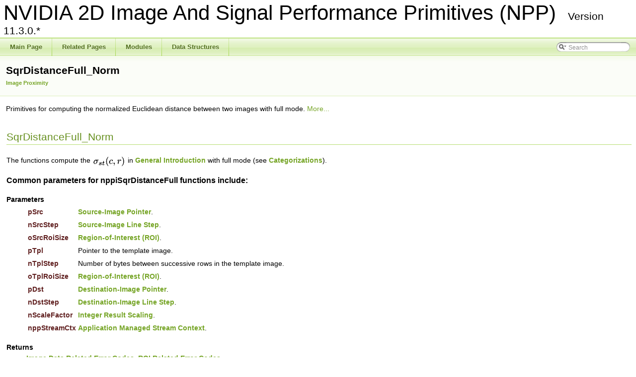

--- FILE ---
content_type: text/html; charset=utf-8
request_url: https://docs.nvidia.com/cuda/archive/11.3.0/npp/group__sqrdistancefullnorm.html
body_size: 4727
content:
<!DOCTYPE html PUBLIC "-//W3C//DTD XHTML 1.0 Transitional//EN" "http://www.w3.org/TR/xhtml1/DTD/xhtml1-transitional.dtd">
<html xmlns="http://www.w3.org/1999/xhtml">
<head>
<script src="https://cdn.cookielaw.org/scripttemplates/otSDKStub.js" type="text/javascript"
  data-document-language="true" charset="UTF-8" data-domain-script="3e2b62ff-7ae7-4ac5-87c8-d5949ecafff5">
</script>
<script type="text/javascript">
  function OptanonWrapper() {
    var event = new Event('bannerLoaded');
    window.dispatchEvent(event);
  }
</script>
<script src="https://images.nvidia.com/aem-dam/Solutions/ot-js/ot-custom.js" type="text/javascript">
</script>

<meta http-equiv="Content-Type" content="text/xhtml;charset=UTF-8">
<meta http-equiv="X-UA-Compatible" content="IE=9">
<meta name="generator" content="Doxygen 1.8.5">
<title>NVIDIA 2D Image And Signal Performance Primitives (NPP): SqrDistanceFull_Norm</title>
<link href="tabs.css" rel="stylesheet" type="text/css">
<script type="text/javascript" src="jquery.js"></script>
<script type="text/javascript" src="dynsections.js"></script>
<link href="search/search.css" rel="stylesheet" type="text/css">
<script type="text/javascript" src="search/search.js"></script>
<script type="text/javascript">
  $(document).ready(function() { searchBox.OnSelectItem(0); });
</script>
<link href="doxygen.css" rel="stylesheet" type="text/css">
<link rel="stylesheet" href="/common-libs/common.css">
<script src="/common-libs/common.js"></script>
<script src="//assets.adobedtm.com/5d4962a43b79/c1061d2c5e7b/launch-191c2462b890.min.js"></script>
</head>
<body>
<div id="top">
<!-- do not remove this div, it is closed by doxygen! -->
<div id="titlearea">
<table cellspacing="0" cellpadding="0">
 <tbody>
 <tr style="height: 56px;">
  <td style="padding-left: 0.5em;">
   <div id="projectname">NVIDIA 2D Image And Signal Performance Primitives (NPP)
    <span id="projectnumber">Version 11.3.0.*</span>
   </div>
  </td>
 </tr>
 </tbody>
</table>
</div>
<!-- end header part -->
<!-- Generated by Doxygen 1.8.5 -->
<script type="text/javascript">
var searchBox = new SearchBox("searchBox", "search",false,'Search');
</script>
  <div id="navrow1" class="tabs">
    <ul class="tablist">
      <li><a href="index.html"><span>Main Page</span></a></li>
      <li><a href="pages.html"><span>Related Pages</span></a></li>
      <li><a href="modules.html"><span>Modules</span></a></li>
      <li><a href="annotated.html"><span>Data Structures</span></a></li>
      <li>
        <div id="MSearchBox" class="MSearchBoxInactive">
        <span class="left">
          <img id="MSearchSelect" src="search/mag_sel.png" onmouseover="return searchBox.OnSearchSelectShow()" onmouseout="return searchBox.OnSearchSelectHide()" alt="">
          <input type="text" id="MSearchField" value="Search" accesskey="S" onfocus="searchBox.OnSearchFieldFocus(true)" onblur="searchBox.OnSearchFieldFocus(false)" onkeyup="searchBox.OnSearchFieldChange(event)">
          </span><span class="right">
            <a id="MSearchClose" href="javascript:searchBox.CloseResultsWindow()"><img id="MSearchCloseImg" border="0" src="search/close.png" alt=""></a>
          </span>
        </div>
      </li>
    </ul>
  </div>
</div>
<!-- top -->
<!-- window showing the filter options -->
<div id="MSearchSelectWindow" onmouseover="return searchBox.OnSearchSelectShow()" onmouseout="return searchBox.OnSearchSelectHide()" onkeydown="return searchBox.OnSearchSelectKey(event)">
<a class="SelectItem" href="javascript:void(0)" onclick="searchBox.OnSelectItem(0)"><span class="SelectionMark"> </span>All</a><a class="SelectItem" href="javascript:void(0)" onclick="searchBox.OnSelectItem(1)"><span class="SelectionMark"> </span>Data Structures</a><a class="SelectItem" href="javascript:void(0)" onclick="searchBox.OnSelectItem(2)"><span class="SelectionMark"> </span>Functions</a><a class="SelectItem" href="javascript:void(0)" onclick="searchBox.OnSelectItem(3)"><span class="SelectionMark"> </span>Variables</a><a class="SelectItem" href="javascript:void(0)" onclick="searchBox.OnSelectItem(4)"><span class="SelectionMark"> </span>Typedefs</a><a class="SelectItem" href="javascript:void(0)" onclick="searchBox.OnSelectItem(5)"><span class="SelectionMark"> </span>Enumerations</a><a class="SelectItem" href="javascript:void(0)" onclick="searchBox.OnSelectItem(6)"><span class="SelectionMark"> </span>Enumerator</a><a class="SelectItem" href="javascript:void(0)" onclick="searchBox.OnSelectItem(7)"><span class="SelectionMark"> </span>Groups</a><a class="SelectItem" href="javascript:void(0)" onclick="searchBox.OnSelectItem(8)"><span class="SelectionMark"> </span>Pages</a>
</div>

<!-- iframe showing the search results (closed by default) -->
<div id="MSearchResultsWindow">
<iframe src="javascript:void(0)" frameborder="0" name="MSearchResults" id="MSearchResults">
</iframe>
</div>

<div class="header">
  <div class="headertitle">
<div class="title">SqrDistanceFull_Norm<div class="ingroups"><a class="el" href="group__image__proximity.html">Image Proximity</a></div>
</div>  </div>
</div>
<!--header-->
<div class="contents">

<p>Primitives for computing the normalized Euclidean distance between two images with full mode.  
<a href="#details">More...</a></p>
<table class="memberdecls">
<tr class="heading"><td colspan="2"><h2 class="groupheader">
<a name="member-group"></a>
SqrDistanceFull_Norm</h2></td></tr>
<tr><td class="ititle" colspan="2">
<p><a class="anchor" id="amgrp8da6a526fab937c9d21337dd4bdc7b59"></a>The functions compute the <img class="formulaInl" alt="$\sigma_{st}(c,r)$" src="form_96.png"> in <a class="el" href="group__image__proximity.html#general_introduction">General Introduction</a> with full mode (see <a class="el" href="group__image__proximity.html#category">Categorizations</a>).</p>
<h3>
<a class="anchor" id="CommonSqrDistanceFullNormParameters"></a>Common parameters for nppiSqrDistanceFull functions include:</h3>
<dl class="params">
<dt>Parameters</dt>
<dd>
  <table class="params">
    <tr>
<td class="paramname">pSrc</td>
<td>
<a class="el" href="nppi_conventions_lb.html#source_image_pointer">Source-Image Pointer</a>. </td>
</tr>
    <tr>
<td class="paramname">nSrcStep</td>
<td>
<a class="el" href="nppi_conventions_lb.html#source_image_line_step">Source-Image Line Step</a>. </td>
</tr>
    <tr>
<td class="paramname">oSrcRoiSize</td>
<td>
<a class="el" href="nppi_conventions_lb.html#roi_specification">Region-of-Interest (ROI)</a>. </td>
</tr>
    <tr>
<td class="paramname">pTpl</td>
<td>Pointer to the template image. </td>
</tr>
    <tr>
<td class="paramname">nTplStep</td>
<td>Number of bytes between successive rows in the template image. </td>
</tr>
    <tr>
<td class="paramname">oTplRoiSize</td>
<td>
<a class="el" href="nppi_conventions_lb.html#roi_specification">Region-of-Interest (ROI)</a>. </td>
</tr>
    <tr>
<td class="paramname">pDst</td>
<td>
<a class="el" href="nppi_conventions_lb.html#destination_image_pointer">Destination-Image Pointer</a>. </td>
</tr>
    <tr>
<td class="paramname">nDstStep</td>
<td>
<a class="el" href="nppi_conventions_lb.html#destination_image_line_step">Destination-Image Line Step</a>. </td>
</tr>
    <tr>
<td class="paramname">nScaleFactor</td>
<td>
<a class="el" href="general_conventions_lb.html#integer_result_scaling">Integer Result Scaling</a>. </td>
</tr>
    <tr>
<td class="paramname">nppStreamCtx</td>
<td>
<a class="el" href="index.html#application_managed_stream_context">Application Managed Stream Context</a>. </td>
</tr>
  </table>
  </dd>
</dl>
<dl class="section return">
<dt>Returns</dt>
<dd>
<a class="el" href="nppi_conventions_lb.html#image_data_error_codes">Image Data Related Error Codes</a>, <a class="el" href="nppi_conventions_lb.html#roi_error_codes">ROI Related Error Codes</a> </dd>
</dl>
</td></tr>
<tr class="memitem:gab10d27f11c6de77e3e52df0316f87383">
<td class="memItemLeft" align="right" valign="top">
<a class="el" href="group__typedefs__npp.html#ga1105a17b5e76381583c46ecd6a60fe21">NppStatus</a> </td>
<td class="memItemRight" valign="bottom">
<a class="el" href="group__sqrdistancefullnorm.html#gab10d27f11c6de77e3e52df0316f87383">nppiSqrDistanceFull_Norm_8u_C1RSfs_Ctx</a> (const <a class="el" href="group__npp__basic__types.html#ga29b502b6816fc0066fd59538483a5b62">Npp8u</a> *pSrc, int nSrcStep, <a class="el" href="struct_nppi_size.html">NppiSize</a> oSrcRoiSize, const <a class="el" href="group__npp__basic__types.html#ga29b502b6816fc0066fd59538483a5b62">Npp8u</a> *pTpl, int nTplStep, <a class="el" href="struct_nppi_size.html">NppiSize</a> oTplRoiSize, <a class="el" href="group__npp__basic__types.html#ga29b502b6816fc0066fd59538483a5b62">Npp8u</a> *pDst, int nDstStep, int nScaleFactor, <a class="el" href="struct_npp_stream_context.html">NppStreamContext</a> nppStreamCtx)</td>
</tr>
<tr class="memdesc:gab10d27f11c6de77e3e52df0316f87383">
<td class="mdescLeft"> </td>
<td class="mdescRight">One-channel 8-bit unsigned image SqrDistanceFull_Norm, scaled by <img class="formulaInl" alt="$2^(-nScaleFactor)$" src="form_74.png">.  <a href="#gab10d27f11c6de77e3e52df0316f87383">More...</a><br>
</td>
</tr>
<tr class="separator:gab10d27f11c6de77e3e52df0316f87383"><td class="memSeparator" colspan="2"> </td></tr>
<tr class="memitem:ga499dc7ff13b17a94b17f0e2cd97b9b01">
<td class="memItemLeft" align="right" valign="top">
<a class="el" href="group__typedefs__npp.html#ga1105a17b5e76381583c46ecd6a60fe21">NppStatus</a> </td>
<td class="memItemRight" valign="bottom">
<a class="el" href="group__sqrdistancefullnorm.html#ga499dc7ff13b17a94b17f0e2cd97b9b01">nppiSqrDistanceFull_Norm_8u_C1RSfs</a> (const <a class="el" href="group__npp__basic__types.html#ga29b502b6816fc0066fd59538483a5b62">Npp8u</a> *pSrc, int nSrcStep, <a class="el" href="struct_nppi_size.html">NppiSize</a> oSrcRoiSize, const <a class="el" href="group__npp__basic__types.html#ga29b502b6816fc0066fd59538483a5b62">Npp8u</a> *pTpl, int nTplStep, <a class="el" href="struct_nppi_size.html">NppiSize</a> oTplRoiSize, <a class="el" href="group__npp__basic__types.html#ga29b502b6816fc0066fd59538483a5b62">Npp8u</a> *pDst, int nDstStep, int nScaleFactor)</td>
</tr>
<tr class="separator:ga499dc7ff13b17a94b17f0e2cd97b9b01"><td class="memSeparator" colspan="2"> </td></tr>
<tr class="memitem:gacd87cbfd54f64b284a2cfdd681a5dd50">
<td class="memItemLeft" align="right" valign="top">
<a class="el" href="group__typedefs__npp.html#ga1105a17b5e76381583c46ecd6a60fe21">NppStatus</a> </td>
<td class="memItemRight" valign="bottom">
<a class="el" href="group__sqrdistancefullnorm.html#gacd87cbfd54f64b284a2cfdd681a5dd50">nppiSqrDistanceFull_Norm_8u_C3RSfs_Ctx</a> (const <a class="el" href="group__npp__basic__types.html#ga29b502b6816fc0066fd59538483a5b62">Npp8u</a> *pSrc, int nSrcStep, <a class="el" href="struct_nppi_size.html">NppiSize</a> oSrcRoiSize, const <a class="el" href="group__npp__basic__types.html#ga29b502b6816fc0066fd59538483a5b62">Npp8u</a> *pTpl, int nTplStep, <a class="el" href="struct_nppi_size.html">NppiSize</a> oTplRoiSize, <a class="el" href="group__npp__basic__types.html#ga29b502b6816fc0066fd59538483a5b62">Npp8u</a> *pDst, int nDstStep, int nScaleFactor, <a class="el" href="struct_npp_stream_context.html">NppStreamContext</a> nppStreamCtx)</td>
</tr>
<tr class="memdesc:gacd87cbfd54f64b284a2cfdd681a5dd50">
<td class="mdescLeft"> </td>
<td class="mdescRight">Three-channel 8-bit unsigned image SqrDistanceFull_Norm, scaled by <img class="formulaInl" alt="$2^(-nScaleFactor)$" src="form_74.png">.  <a href="#gacd87cbfd54f64b284a2cfdd681a5dd50">More...</a><br>
</td>
</tr>
<tr class="separator:gacd87cbfd54f64b284a2cfdd681a5dd50"><td class="memSeparator" colspan="2"> </td></tr>
<tr class="memitem:ga9d6631e532d34597b032e1c3d266aadd">
<td class="memItemLeft" align="right" valign="top">
<a class="el" href="group__typedefs__npp.html#ga1105a17b5e76381583c46ecd6a60fe21">NppStatus</a> </td>
<td class="memItemRight" valign="bottom">
<a class="el" href="group__sqrdistancefullnorm.html#ga9d6631e532d34597b032e1c3d266aadd">nppiSqrDistanceFull_Norm_8u_C3RSfs</a> (const <a class="el" href="group__npp__basic__types.html#ga29b502b6816fc0066fd59538483a5b62">Npp8u</a> *pSrc, int nSrcStep, <a class="el" href="struct_nppi_size.html">NppiSize</a> oSrcRoiSize, const <a class="el" href="group__npp__basic__types.html#ga29b502b6816fc0066fd59538483a5b62">Npp8u</a> *pTpl, int nTplStep, <a class="el" href="struct_nppi_size.html">NppiSize</a> oTplRoiSize, <a class="el" href="group__npp__basic__types.html#ga29b502b6816fc0066fd59538483a5b62">Npp8u</a> *pDst, int nDstStep, int nScaleFactor)</td>
</tr>
<tr class="separator:ga9d6631e532d34597b032e1c3d266aadd"><td class="memSeparator" colspan="2"> </td></tr>
<tr class="memitem:gac25535297a1bab2f1b0f74721171c3a2">
<td class="memItemLeft" align="right" valign="top">
<a class="el" href="group__typedefs__npp.html#ga1105a17b5e76381583c46ecd6a60fe21">NppStatus</a> </td>
<td class="memItemRight" valign="bottom">
<a class="el" href="group__sqrdistancefullnorm.html#gac25535297a1bab2f1b0f74721171c3a2">nppiSqrDistanceFull_Norm_8u_C4RSfs_Ctx</a> (const <a class="el" href="group__npp__basic__types.html#ga29b502b6816fc0066fd59538483a5b62">Npp8u</a> *pSrc, int nSrcStep, <a class="el" href="struct_nppi_size.html">NppiSize</a> oSrcRoiSize, const <a class="el" href="group__npp__basic__types.html#ga29b502b6816fc0066fd59538483a5b62">Npp8u</a> *pTpl, int nTplStep, <a class="el" href="struct_nppi_size.html">NppiSize</a> oTplRoiSize, <a class="el" href="group__npp__basic__types.html#ga29b502b6816fc0066fd59538483a5b62">Npp8u</a> *pDst, int nDstStep, int nScaleFactor, <a class="el" href="struct_npp_stream_context.html">NppStreamContext</a> nppStreamCtx)</td>
</tr>
<tr class="memdesc:gac25535297a1bab2f1b0f74721171c3a2">
<td class="mdescLeft"> </td>
<td class="mdescRight">Four-channel 8-bit unsigned image SqrDistanceFull_Norm, scaled by <img class="formulaInl" alt="$2^(-nScaleFactor)$" src="form_74.png">.  <a href="#gac25535297a1bab2f1b0f74721171c3a2">More...</a><br>
</td>
</tr>
<tr class="separator:gac25535297a1bab2f1b0f74721171c3a2"><td class="memSeparator" colspan="2"> </td></tr>
<tr class="memitem:ga06568597da0fecc20d9a2729938eab3e">
<td class="memItemLeft" align="right" valign="top">
<a class="el" href="group__typedefs__npp.html#ga1105a17b5e76381583c46ecd6a60fe21">NppStatus</a> </td>
<td class="memItemRight" valign="bottom">
<a class="el" href="group__sqrdistancefullnorm.html#ga06568597da0fecc20d9a2729938eab3e">nppiSqrDistanceFull_Norm_8u_C4RSfs</a> (const <a class="el" href="group__npp__basic__types.html#ga29b502b6816fc0066fd59538483a5b62">Npp8u</a> *pSrc, int nSrcStep, <a class="el" href="struct_nppi_size.html">NppiSize</a> oSrcRoiSize, const <a class="el" href="group__npp__basic__types.html#ga29b502b6816fc0066fd59538483a5b62">Npp8u</a> *pTpl, int nTplStep, <a class="el" href="struct_nppi_size.html">NppiSize</a> oTplRoiSize, <a class="el" href="group__npp__basic__types.html#ga29b502b6816fc0066fd59538483a5b62">Npp8u</a> *pDst, int nDstStep, int nScaleFactor)</td>
</tr>
<tr class="separator:ga06568597da0fecc20d9a2729938eab3e"><td class="memSeparator" colspan="2"> </td></tr>
<tr class="memitem:ga418754dd09de2bdfaf4bf72691910134">
<td class="memItemLeft" align="right" valign="top">
<a class="el" href="group__typedefs__npp.html#ga1105a17b5e76381583c46ecd6a60fe21">NppStatus</a> </td>
<td class="memItemRight" valign="bottom">
<a class="el" href="group__sqrdistancefullnorm.html#ga418754dd09de2bdfaf4bf72691910134">nppiSqrDistanceFull_Norm_8u_AC4RSfs_Ctx</a> (const <a class="el" href="group__npp__basic__types.html#ga29b502b6816fc0066fd59538483a5b62">Npp8u</a> *pSrc, int nSrcStep, <a class="el" href="struct_nppi_size.html">NppiSize</a> oSrcRoiSize, const <a class="el" href="group__npp__basic__types.html#ga29b502b6816fc0066fd59538483a5b62">Npp8u</a> *pTpl, int nTplStep, <a class="el" href="struct_nppi_size.html">NppiSize</a> oTplRoiSize, <a class="el" href="group__npp__basic__types.html#ga29b502b6816fc0066fd59538483a5b62">Npp8u</a> *pDst, int nDstStep, int nScaleFactor, <a class="el" href="struct_npp_stream_context.html">NppStreamContext</a> nppStreamCtx)</td>
</tr>
<tr class="memdesc:ga418754dd09de2bdfaf4bf72691910134">
<td class="mdescLeft"> </td>
<td class="mdescRight">Four-channel 8-bit unsigned image SqrDistanceFull_Norm ignoring alpha channel, scaled by <img class="formulaInl" alt="$2^(-nScaleFactor)$" src="form_74.png">.  <a href="#ga418754dd09de2bdfaf4bf72691910134">More...</a><br>
</td>
</tr>
<tr class="separator:ga418754dd09de2bdfaf4bf72691910134"><td class="memSeparator" colspan="2"> </td></tr>
<tr class="memitem:ga4f0a5fd8e43896910de3d321febe3c87">
<td class="memItemLeft" align="right" valign="top">
<a class="el" href="group__typedefs__npp.html#ga1105a17b5e76381583c46ecd6a60fe21">NppStatus</a> </td>
<td class="memItemRight" valign="bottom">
<a class="el" href="group__sqrdistancefullnorm.html#ga4f0a5fd8e43896910de3d321febe3c87">nppiSqrDistanceFull_Norm_8u_AC4RSfs</a> (const <a class="el" href="group__npp__basic__types.html#ga29b502b6816fc0066fd59538483a5b62">Npp8u</a> *pSrc, int nSrcStep, <a class="el" href="struct_nppi_size.html">NppiSize</a> oSrcRoiSize, const <a class="el" href="group__npp__basic__types.html#ga29b502b6816fc0066fd59538483a5b62">Npp8u</a> *pTpl, int nTplStep, <a class="el" href="struct_nppi_size.html">NppiSize</a> oTplRoiSize, <a class="el" href="group__npp__basic__types.html#ga29b502b6816fc0066fd59538483a5b62">Npp8u</a> *pDst, int nDstStep, int nScaleFactor)</td>
</tr>
<tr class="separator:ga4f0a5fd8e43896910de3d321febe3c87"><td class="memSeparator" colspan="2"> </td></tr>
<tr class="memitem:ga4ea4f792cd2b0b1a233757764ad8eadd">
<td class="memItemLeft" align="right" valign="top">
<a class="el" href="group__typedefs__npp.html#ga1105a17b5e76381583c46ecd6a60fe21">NppStatus</a> </td>
<td class="memItemRight" valign="bottom">
<a class="el" href="group__sqrdistancefullnorm.html#ga4ea4f792cd2b0b1a233757764ad8eadd">nppiSqrDistanceFull_Norm_32f_C1R_Ctx</a> (const <a class="el" href="group__npp__basic__types.html#ga274ed0e3c4cbc89f644143f64e2391ee">Npp32f</a> *pSrc, int nSrcStep, <a class="el" href="struct_nppi_size.html">NppiSize</a> oSrcRoiSize, const <a class="el" href="group__npp__basic__types.html#ga274ed0e3c4cbc89f644143f64e2391ee">Npp32f</a> *pTpl, int nTplStep, <a class="el" href="struct_nppi_size.html">NppiSize</a> oTplRoiSize, <a class="el" href="group__npp__basic__types.html#ga274ed0e3c4cbc89f644143f64e2391ee">Npp32f</a> *pDst, int nDstStep, <a class="el" href="struct_npp_stream_context.html">NppStreamContext</a> nppStreamCtx)</td>
</tr>
<tr class="memdesc:ga4ea4f792cd2b0b1a233757764ad8eadd">
<td class="mdescLeft"> </td>
<td class="mdescRight">One-channel 32-bit floating point image SqrDistanceFull_Norm.  <a href="#ga4ea4f792cd2b0b1a233757764ad8eadd">More...</a><br>
</td>
</tr>
<tr class="separator:ga4ea4f792cd2b0b1a233757764ad8eadd"><td class="memSeparator" colspan="2"> </td></tr>
<tr class="memitem:gad4e864c26451632cc04256ef1bd48116">
<td class="memItemLeft" align="right" valign="top">
<a class="el" href="group__typedefs__npp.html#ga1105a17b5e76381583c46ecd6a60fe21">NppStatus</a> </td>
<td class="memItemRight" valign="bottom">
<a class="el" href="group__sqrdistancefullnorm.html#gad4e864c26451632cc04256ef1bd48116">nppiSqrDistanceFull_Norm_32f_C1R</a> (const <a class="el" href="group__npp__basic__types.html#ga274ed0e3c4cbc89f644143f64e2391ee">Npp32f</a> *pSrc, int nSrcStep, <a class="el" href="struct_nppi_size.html">NppiSize</a> oSrcRoiSize, const <a class="el" href="group__npp__basic__types.html#ga274ed0e3c4cbc89f644143f64e2391ee">Npp32f</a> *pTpl, int nTplStep, <a class="el" href="struct_nppi_size.html">NppiSize</a> oTplRoiSize, <a class="el" href="group__npp__basic__types.html#ga274ed0e3c4cbc89f644143f64e2391ee">Npp32f</a> *pDst, int nDstStep)</td>
</tr>
<tr class="separator:gad4e864c26451632cc04256ef1bd48116"><td class="memSeparator" colspan="2"> </td></tr>
<tr class="memitem:gae60b4c8fef97a8b37fa46bd0159054a9">
<td class="memItemLeft" align="right" valign="top">
<a class="el" href="group__typedefs__npp.html#ga1105a17b5e76381583c46ecd6a60fe21">NppStatus</a> </td>
<td class="memItemRight" valign="bottom">
<a class="el" href="group__sqrdistancefullnorm.html#gae60b4c8fef97a8b37fa46bd0159054a9">nppiSqrDistanceFull_Norm_32f_C3R_Ctx</a> (const <a class="el" href="group__npp__basic__types.html#ga274ed0e3c4cbc89f644143f64e2391ee">Npp32f</a> *pSrc, int nSrcStep, <a class="el" href="struct_nppi_size.html">NppiSize</a> oSrcRoiSize, const <a class="el" href="group__npp__basic__types.html#ga274ed0e3c4cbc89f644143f64e2391ee">Npp32f</a> *pTpl, int nTplStep, <a class="el" href="struct_nppi_size.html">NppiSize</a> oTplRoiSize, <a class="el" href="group__npp__basic__types.html#ga274ed0e3c4cbc89f644143f64e2391ee">Npp32f</a> *pDst, int nDstStep, <a class="el" href="struct_npp_stream_context.html">NppStreamContext</a> nppStreamCtx)</td>
</tr>
<tr class="memdesc:gae60b4c8fef97a8b37fa46bd0159054a9">
<td class="mdescLeft"> </td>
<td class="mdescRight">Three-channel 32-bit floating point image SqrDistanceFull_Norm.  <a href="#gae60b4c8fef97a8b37fa46bd0159054a9">More...</a><br>
</td>
</tr>
<tr class="separator:gae60b4c8fef97a8b37fa46bd0159054a9"><td class="memSeparator" colspan="2"> </td></tr>
<tr class="memitem:gaa24f3ffaa6da273e54848d6651cda642">
<td class="memItemLeft" align="right" valign="top">
<a class="el" href="group__typedefs__npp.html#ga1105a17b5e76381583c46ecd6a60fe21">NppStatus</a> </td>
<td class="memItemRight" valign="bottom">
<a class="el" href="group__sqrdistancefullnorm.html#gaa24f3ffaa6da273e54848d6651cda642">nppiSqrDistanceFull_Norm_32f_C3R</a> (const <a class="el" href="group__npp__basic__types.html#ga274ed0e3c4cbc89f644143f64e2391ee">Npp32f</a> *pSrc, int nSrcStep, <a class="el" href="struct_nppi_size.html">NppiSize</a> oSrcRoiSize, const <a class="el" href="group__npp__basic__types.html#ga274ed0e3c4cbc89f644143f64e2391ee">Npp32f</a> *pTpl, int nTplStep, <a class="el" href="struct_nppi_size.html">NppiSize</a> oTplRoiSize, <a class="el" href="group__npp__basic__types.html#ga274ed0e3c4cbc89f644143f64e2391ee">Npp32f</a> *pDst, int nDstStep)</td>
</tr>
<tr class="separator:gaa24f3ffaa6da273e54848d6651cda642"><td class="memSeparator" colspan="2"> </td></tr>
<tr class="memitem:ga00d6bebff5f010b0ed1c0ce998eacc93">
<td class="memItemLeft" align="right" valign="top">
<a class="el" href="group__typedefs__npp.html#ga1105a17b5e76381583c46ecd6a60fe21">NppStatus</a> </td>
<td class="memItemRight" valign="bottom">
<a class="el" href="group__sqrdistancefullnorm.html#ga00d6bebff5f010b0ed1c0ce998eacc93">nppiSqrDistanceFull_Norm_32f_C4R_Ctx</a> (const <a class="el" href="group__npp__basic__types.html#ga274ed0e3c4cbc89f644143f64e2391ee">Npp32f</a> *pSrc, int nSrcStep, <a class="el" href="struct_nppi_size.html">NppiSize</a> oSrcRoiSize, const <a class="el" href="group__npp__basic__types.html#ga274ed0e3c4cbc89f644143f64e2391ee">Npp32f</a> *pTpl, int nTplStep, <a class="el" href="struct_nppi_size.html">NppiSize</a> oTplRoiSize, <a class="el" href="group__npp__basic__types.html#ga274ed0e3c4cbc89f644143f64e2391ee">Npp32f</a> *pDst, int nDstStep, <a class="el" href="struct_npp_stream_context.html">NppStreamContext</a> nppStreamCtx)</td>
</tr>
<tr class="memdesc:ga00d6bebff5f010b0ed1c0ce998eacc93">
<td class="mdescLeft"> </td>
<td class="mdescRight">Four-channel 32-bit floating point image SqrDistanceFull_Norm.  <a href="#ga00d6bebff5f010b0ed1c0ce998eacc93">More...</a><br>
</td>
</tr>
<tr class="separator:ga00d6bebff5f010b0ed1c0ce998eacc93"><td class="memSeparator" colspan="2"> </td></tr>
<tr class="memitem:ga1dd559a1a2e5ff4f9b29335fe60472a7">
<td class="memItemLeft" align="right" valign="top">
<a class="el" href="group__typedefs__npp.html#ga1105a17b5e76381583c46ecd6a60fe21">NppStatus</a> </td>
<td class="memItemRight" valign="bottom">
<a class="el" href="group__sqrdistancefullnorm.html#ga1dd559a1a2e5ff4f9b29335fe60472a7">nppiSqrDistanceFull_Norm_32f_C4R</a> (const <a class="el" href="group__npp__basic__types.html#ga274ed0e3c4cbc89f644143f64e2391ee">Npp32f</a> *pSrc, int nSrcStep, <a class="el" href="struct_nppi_size.html">NppiSize</a> oSrcRoiSize, const <a class="el" href="group__npp__basic__types.html#ga274ed0e3c4cbc89f644143f64e2391ee">Npp32f</a> *pTpl, int nTplStep, <a class="el" href="struct_nppi_size.html">NppiSize</a> oTplRoiSize, <a class="el" href="group__npp__basic__types.html#ga274ed0e3c4cbc89f644143f64e2391ee">Npp32f</a> *pDst, int nDstStep)</td>
</tr>
<tr class="separator:ga1dd559a1a2e5ff4f9b29335fe60472a7"><td class="memSeparator" colspan="2"> </td></tr>
<tr class="memitem:ga9369b9136ed96761bef046dbda1a39b1">
<td class="memItemLeft" align="right" valign="top">
<a class="el" href="group__typedefs__npp.html#ga1105a17b5e76381583c46ecd6a60fe21">NppStatus</a> </td>
<td class="memItemRight" valign="bottom">
<a class="el" href="group__sqrdistancefullnorm.html#ga9369b9136ed96761bef046dbda1a39b1">nppiSqrDistanceFull_Norm_32f_AC4R_Ctx</a> (const <a class="el" href="group__npp__basic__types.html#ga274ed0e3c4cbc89f644143f64e2391ee">Npp32f</a> *pSrc, int nSrcStep, <a class="el" href="struct_nppi_size.html">NppiSize</a> oSrcRoiSize, const <a class="el" href="group__npp__basic__types.html#ga274ed0e3c4cbc89f644143f64e2391ee">Npp32f</a> *pTpl, int nTplStep, <a class="el" href="struct_nppi_size.html">NppiSize</a> oTplRoiSize, <a class="el" href="group__npp__basic__types.html#ga274ed0e3c4cbc89f644143f64e2391ee">Npp32f</a> *pDst, int nDstStep, <a class="el" href="struct_npp_stream_context.html">NppStreamContext</a> nppStreamCtx)</td>
</tr>
<tr class="memdesc:ga9369b9136ed96761bef046dbda1a39b1">
<td class="mdescLeft"> </td>
<td class="mdescRight">Four-channel 32-bit floating point image SqrDistanceFull_Norm ignoring alpha channel.  <a href="#ga9369b9136ed96761bef046dbda1a39b1">More...</a><br>
</td>
</tr>
<tr class="separator:ga9369b9136ed96761bef046dbda1a39b1"><td class="memSeparator" colspan="2"> </td></tr>
<tr class="memitem:ga0514f977f0d004d5c38538e78fbac7d6">
<td class="memItemLeft" align="right" valign="top">
<a class="el" href="group__typedefs__npp.html#ga1105a17b5e76381583c46ecd6a60fe21">NppStatus</a> </td>
<td class="memItemRight" valign="bottom">
<a class="el" href="group__sqrdistancefullnorm.html#ga0514f977f0d004d5c38538e78fbac7d6">nppiSqrDistanceFull_Norm_32f_AC4R</a> (const <a class="el" href="group__npp__basic__types.html#ga274ed0e3c4cbc89f644143f64e2391ee">Npp32f</a> *pSrc, int nSrcStep, <a class="el" href="struct_nppi_size.html">NppiSize</a> oSrcRoiSize, const <a class="el" href="group__npp__basic__types.html#ga274ed0e3c4cbc89f644143f64e2391ee">Npp32f</a> *pTpl, int nTplStep, <a class="el" href="struct_nppi_size.html">NppiSize</a> oTplRoiSize, <a class="el" href="group__npp__basic__types.html#ga274ed0e3c4cbc89f644143f64e2391ee">Npp32f</a> *pDst, int nDstStep)</td>
</tr>
<tr class="separator:ga0514f977f0d004d5c38538e78fbac7d6"><td class="memSeparator" colspan="2"> </td></tr>
<tr class="memitem:ga8740d6f84f2a0bbaa0df15fe5aaf96aa">
<td class="memItemLeft" align="right" valign="top">
<a class="el" href="group__typedefs__npp.html#ga1105a17b5e76381583c46ecd6a60fe21">NppStatus</a> </td>
<td class="memItemRight" valign="bottom">
<a class="el" href="group__sqrdistancefullnorm.html#ga8740d6f84f2a0bbaa0df15fe5aaf96aa">nppiSqrDistanceFull_Norm_8u32f_C1R_Ctx</a> (const <a class="el" href="group__npp__basic__types.html#ga29b502b6816fc0066fd59538483a5b62">Npp8u</a> *pSrc, int nSrcStep, <a class="el" href="struct_nppi_size.html">NppiSize</a> oSrcRoiSize, const <a class="el" href="group__npp__basic__types.html#ga29b502b6816fc0066fd59538483a5b62">Npp8u</a> *pTpl, int nTplStep, <a class="el" href="struct_nppi_size.html">NppiSize</a> oTplRoiSize, <a class="el" href="group__npp__basic__types.html#ga274ed0e3c4cbc89f644143f64e2391ee">Npp32f</a> *pDst, int nDstStep, <a class="el" href="struct_npp_stream_context.html">NppStreamContext</a> nppStreamCtx)</td>
</tr>
<tr class="memdesc:ga8740d6f84f2a0bbaa0df15fe5aaf96aa">
<td class="mdescLeft"> </td>
<td class="mdescRight">One-channel 8-bit unsigned image SqrDistanceFull_Norm.  <a href="#ga8740d6f84f2a0bbaa0df15fe5aaf96aa">More...</a><br>
</td>
</tr>
<tr class="separator:ga8740d6f84f2a0bbaa0df15fe5aaf96aa"><td class="memSeparator" colspan="2"> </td></tr>
<tr class="memitem:ga2f368cf62e2b9dcee3cc4c1db32fa444">
<td class="memItemLeft" align="right" valign="top">
<a class="el" href="group__typedefs__npp.html#ga1105a17b5e76381583c46ecd6a60fe21">NppStatus</a> </td>
<td class="memItemRight" valign="bottom">
<a class="el" href="group__sqrdistancefullnorm.html#ga2f368cf62e2b9dcee3cc4c1db32fa444">nppiSqrDistanceFull_Norm_8u32f_C1R</a> (const <a class="el" href="group__npp__basic__types.html#ga29b502b6816fc0066fd59538483a5b62">Npp8u</a> *pSrc, int nSrcStep, <a class="el" href="struct_nppi_size.html">NppiSize</a> oSrcRoiSize, const <a class="el" href="group__npp__basic__types.html#ga29b502b6816fc0066fd59538483a5b62">Npp8u</a> *pTpl, int nTplStep, <a class="el" href="struct_nppi_size.html">NppiSize</a> oTplRoiSize, <a class="el" href="group__npp__basic__types.html#ga274ed0e3c4cbc89f644143f64e2391ee">Npp32f</a> *pDst, int nDstStep)</td>
</tr>
<tr class="separator:ga2f368cf62e2b9dcee3cc4c1db32fa444"><td class="memSeparator" colspan="2"> </td></tr>
<tr class="memitem:gabb3b039d323bdee631cab8a792fd1363">
<td class="memItemLeft" align="right" valign="top">
<a class="el" href="group__typedefs__npp.html#ga1105a17b5e76381583c46ecd6a60fe21">NppStatus</a> </td>
<td class="memItemRight" valign="bottom">
<a class="el" href="group__sqrdistancefullnorm.html#gabb3b039d323bdee631cab8a792fd1363">nppiSqrDistanceFull_Norm_8u32f_C3R_Ctx</a> (const <a class="el" href="group__npp__basic__types.html#ga29b502b6816fc0066fd59538483a5b62">Npp8u</a> *pSrc, int nSrcStep, <a class="el" href="struct_nppi_size.html">NppiSize</a> oSrcRoiSize, const <a class="el" href="group__npp__basic__types.html#ga29b502b6816fc0066fd59538483a5b62">Npp8u</a> *pTpl, int nTplStep, <a class="el" href="struct_nppi_size.html">NppiSize</a> oTplRoiSize, <a class="el" href="group__npp__basic__types.html#ga274ed0e3c4cbc89f644143f64e2391ee">Npp32f</a> *pDst, int nDstStep, <a class="el" href="struct_npp_stream_context.html">NppStreamContext</a> nppStreamCtx)</td>
</tr>
<tr class="memdesc:gabb3b039d323bdee631cab8a792fd1363">
<td class="mdescLeft"> </td>
<td class="mdescRight">Three-channel 8-bit unsigned image SqrDistanceFull_Norm.  <a href="#gabb3b039d323bdee631cab8a792fd1363">More...</a><br>
</td>
</tr>
<tr class="separator:gabb3b039d323bdee631cab8a792fd1363"><td class="memSeparator" colspan="2"> </td></tr>
<tr class="memitem:ga832617a62732ed024f00acbef26f2157">
<td class="memItemLeft" align="right" valign="top">
<a class="el" href="group__typedefs__npp.html#ga1105a17b5e76381583c46ecd6a60fe21">NppStatus</a> </td>
<td class="memItemRight" valign="bottom">
<a class="el" href="group__sqrdistancefullnorm.html#ga832617a62732ed024f00acbef26f2157">nppiSqrDistanceFull_Norm_8u32f_C3R</a> (const <a class="el" href="group__npp__basic__types.html#ga29b502b6816fc0066fd59538483a5b62">Npp8u</a> *pSrc, int nSrcStep, <a class="el" href="struct_nppi_size.html">NppiSize</a> oSrcRoiSize, const <a class="el" href="group__npp__basic__types.html#ga29b502b6816fc0066fd59538483a5b62">Npp8u</a> *pTpl, int nTplStep, <a class="el" href="struct_nppi_size.html">NppiSize</a> oTplRoiSize, <a class="el" href="group__npp__basic__types.html#ga274ed0e3c4cbc89f644143f64e2391ee">Npp32f</a> *pDst, int nDstStep)</td>
</tr>
<tr class="separator:ga832617a62732ed024f00acbef26f2157"><td class="memSeparator" colspan="2"> </td></tr>
<tr class="memitem:ga870cdb490411a0d4075f00973e3c9699">
<td class="memItemLeft" align="right" valign="top">
<a class="el" href="group__typedefs__npp.html#ga1105a17b5e76381583c46ecd6a60fe21">NppStatus</a> </td>
<td class="memItemRight" valign="bottom">
<a class="el" href="group__sqrdistancefullnorm.html#ga870cdb490411a0d4075f00973e3c9699">nppiSqrDistanceFull_Norm_8u32f_C4R_Ctx</a> (const <a class="el" href="group__npp__basic__types.html#ga29b502b6816fc0066fd59538483a5b62">Npp8u</a> *pSrc, int nSrcStep, <a class="el" href="struct_nppi_size.html">NppiSize</a> oSrcRoiSize, const <a class="el" href="group__npp__basic__types.html#ga29b502b6816fc0066fd59538483a5b62">Npp8u</a> *pTpl, int nTplStep, <a class="el" href="struct_nppi_size.html">NppiSize</a> oTplRoiSize, <a class="el" href="group__npp__basic__types.html#ga274ed0e3c4cbc89f644143f64e2391ee">Npp32f</a> *pDst, int nDstStep, <a class="el" href="struct_npp_stream_context.html">NppStreamContext</a> nppStreamCtx)</td>
</tr>
<tr class="memdesc:ga870cdb490411a0d4075f00973e3c9699">
<td class="mdescLeft"> </td>
<td class="mdescRight">Four-channel 8-bit unsigned image SqrDistanceFull_Norm.  <a href="#ga870cdb490411a0d4075f00973e3c9699">More...</a><br>
</td>
</tr>
<tr class="separator:ga870cdb490411a0d4075f00973e3c9699"><td class="memSeparator" colspan="2"> </td></tr>
<tr class="memitem:gaff7dfbcb12206bd089ecaf2ceb35007c">
<td class="memItemLeft" align="right" valign="top">
<a class="el" href="group__typedefs__npp.html#ga1105a17b5e76381583c46ecd6a60fe21">NppStatus</a> </td>
<td class="memItemRight" valign="bottom">
<a class="el" href="group__sqrdistancefullnorm.html#gaff7dfbcb12206bd089ecaf2ceb35007c">nppiSqrDistanceFull_Norm_8u32f_C4R</a> (const <a class="el" href="group__npp__basic__types.html#ga29b502b6816fc0066fd59538483a5b62">Npp8u</a> *pSrc, int nSrcStep, <a class="el" href="struct_nppi_size.html">NppiSize</a> oSrcRoiSize, const <a class="el" href="group__npp__basic__types.html#ga29b502b6816fc0066fd59538483a5b62">Npp8u</a> *pTpl, int nTplStep, <a class="el" href="struct_nppi_size.html">NppiSize</a> oTplRoiSize, <a class="el" href="group__npp__basic__types.html#ga274ed0e3c4cbc89f644143f64e2391ee">Npp32f</a> *pDst, int nDstStep)</td>
</tr>
<tr class="separator:gaff7dfbcb12206bd089ecaf2ceb35007c"><td class="memSeparator" colspan="2"> </td></tr>
<tr class="memitem:ga41e4c2c909a660cd771b1c35d7ec8c0b">
<td class="memItemLeft" align="right" valign="top">
<a class="el" href="group__typedefs__npp.html#ga1105a17b5e76381583c46ecd6a60fe21">NppStatus</a> </td>
<td class="memItemRight" valign="bottom">
<a class="el" href="group__sqrdistancefullnorm.html#ga41e4c2c909a660cd771b1c35d7ec8c0b">nppiSqrDistanceFull_Norm_8u32f_AC4R_Ctx</a> (const <a class="el" href="group__npp__basic__types.html#ga29b502b6816fc0066fd59538483a5b62">Npp8u</a> *pSrc, int nSrcStep, <a class="el" href="struct_nppi_size.html">NppiSize</a> oSrcRoiSize, const <a class="el" href="group__npp__basic__types.html#ga29b502b6816fc0066fd59538483a5b62">Npp8u</a> *pTpl, int nTplStep, <a class="el" href="struct_nppi_size.html">NppiSize</a> oTplRoiSize, <a class="el" href="group__npp__basic__types.html#ga274ed0e3c4cbc89f644143f64e2391ee">Npp32f</a> *pDst, int nDstStep, <a class="el" href="struct_npp_stream_context.html">NppStreamContext</a> nppStreamCtx)</td>
</tr>
<tr class="memdesc:ga41e4c2c909a660cd771b1c35d7ec8c0b">
<td class="mdescLeft"> </td>
<td class="mdescRight">Four-channel 8-bit unsigned image SqrDistanceFull_Norm ignoring alpha channel.  <a href="#ga41e4c2c909a660cd771b1c35d7ec8c0b">More...</a><br>
</td>
</tr>
<tr class="separator:ga41e4c2c909a660cd771b1c35d7ec8c0b"><td class="memSeparator" colspan="2"> </td></tr>
<tr class="memitem:ga42ff04ea5519d820dc07737ff67c5c7c">
<td class="memItemLeft" align="right" valign="top">
<a class="el" href="group__typedefs__npp.html#ga1105a17b5e76381583c46ecd6a60fe21">NppStatus</a> </td>
<td class="memItemRight" valign="bottom">
<a class="el" href="group__sqrdistancefullnorm.html#ga42ff04ea5519d820dc07737ff67c5c7c">nppiSqrDistanceFull_Norm_8u32f_AC4R</a> (const <a class="el" href="group__npp__basic__types.html#ga29b502b6816fc0066fd59538483a5b62">Npp8u</a> *pSrc, int nSrcStep, <a class="el" href="struct_nppi_size.html">NppiSize</a> oSrcRoiSize, const <a class="el" href="group__npp__basic__types.html#ga29b502b6816fc0066fd59538483a5b62">Npp8u</a> *pTpl, int nTplStep, <a class="el" href="struct_nppi_size.html">NppiSize</a> oTplRoiSize, <a class="el" href="group__npp__basic__types.html#ga274ed0e3c4cbc89f644143f64e2391ee">Npp32f</a> *pDst, int nDstStep)</td>
</tr>
<tr class="separator:ga42ff04ea5519d820dc07737ff67c5c7c"><td class="memSeparator" colspan="2"> </td></tr>
<tr class="memitem:gad590e26ff0b71819573f93b7bc8dfa4a">
<td class="memItemLeft" align="right" valign="top">
<a class="el" href="group__typedefs__npp.html#ga1105a17b5e76381583c46ecd6a60fe21">NppStatus</a> </td>
<td class="memItemRight" valign="bottom">
<a class="el" href="group__sqrdistancefullnorm.html#gad590e26ff0b71819573f93b7bc8dfa4a">nppiSqrDistanceFull_Norm_8s32f_C1R_Ctx</a> (const <a class="el" href="group__npp__basic__types.html#ga741537d373d8e477767527e6cba0d487">Npp8s</a> *pSrc, int nSrcStep, <a class="el" href="struct_nppi_size.html">NppiSize</a> oSrcRoiSize, const <a class="el" href="group__npp__basic__types.html#ga741537d373d8e477767527e6cba0d487">Npp8s</a> *pTpl, int nTplStep, <a class="el" href="struct_nppi_size.html">NppiSize</a> oTplRoiSize, <a class="el" href="group__npp__basic__types.html#ga274ed0e3c4cbc89f644143f64e2391ee">Npp32f</a> *pDst, int nDstStep, <a class="el" href="struct_npp_stream_context.html">NppStreamContext</a> nppStreamCtx)</td>
</tr>
<tr class="memdesc:gad590e26ff0b71819573f93b7bc8dfa4a">
<td class="mdescLeft"> </td>
<td class="mdescRight">One-channel 8-bit signed image SqrDistanceFull_Norm.  <a href="#gad590e26ff0b71819573f93b7bc8dfa4a">More...</a><br>
</td>
</tr>
<tr class="separator:gad590e26ff0b71819573f93b7bc8dfa4a"><td class="memSeparator" colspan="2"> </td></tr>
<tr class="memitem:ga8890e9d408d5dfa14411717c683378ce">
<td class="memItemLeft" align="right" valign="top">
<a class="el" href="group__typedefs__npp.html#ga1105a17b5e76381583c46ecd6a60fe21">NppStatus</a> </td>
<td class="memItemRight" valign="bottom">
<a class="el" href="group__sqrdistancefullnorm.html#ga8890e9d408d5dfa14411717c683378ce">nppiSqrDistanceFull_Norm_8s32f_C1R</a> (const <a class="el" href="group__npp__basic__types.html#ga741537d373d8e477767527e6cba0d487">Npp8s</a> *pSrc, int nSrcStep, <a class="el" href="struct_nppi_size.html">NppiSize</a> oSrcRoiSize, const <a class="el" href="group__npp__basic__types.html#ga741537d373d8e477767527e6cba0d487">Npp8s</a> *pTpl, int nTplStep, <a class="el" href="struct_nppi_size.html">NppiSize</a> oTplRoiSize, <a class="el" href="group__npp__basic__types.html#ga274ed0e3c4cbc89f644143f64e2391ee">Npp32f</a> *pDst, int nDstStep)</td>
</tr>
<tr class="separator:ga8890e9d408d5dfa14411717c683378ce"><td class="memSeparator" colspan="2"> </td></tr>
<tr class="memitem:ga8ad90c6b5b1ac6207cc4451c4051278d">
<td class="memItemLeft" align="right" valign="top">
<a class="el" href="group__typedefs__npp.html#ga1105a17b5e76381583c46ecd6a60fe21">NppStatus</a> </td>
<td class="memItemRight" valign="bottom">
<a class="el" href="group__sqrdistancefullnorm.html#ga8ad90c6b5b1ac6207cc4451c4051278d">nppiSqrDistanceFull_Norm_8s32f_C3R_Ctx</a> (const <a class="el" href="group__npp__basic__types.html#ga741537d373d8e477767527e6cba0d487">Npp8s</a> *pSrc, int nSrcStep, <a class="el" href="struct_nppi_size.html">NppiSize</a> oSrcRoiSize, const <a class="el" href="group__npp__basic__types.html#ga741537d373d8e477767527e6cba0d487">Npp8s</a> *pTpl, int nTplStep, <a class="el" href="struct_nppi_size.html">NppiSize</a> oTplRoiSize, <a class="el" href="group__npp__basic__types.html#ga274ed0e3c4cbc89f644143f64e2391ee">Npp32f</a> *pDst, int nDstStep, <a class="el" href="struct_npp_stream_context.html">NppStreamContext</a> nppStreamCtx)</td>
</tr>
<tr class="memdesc:ga8ad90c6b5b1ac6207cc4451c4051278d">
<td class="mdescLeft"> </td>
<td class="mdescRight">Three-channel 8-bit signed image SqrDistanceFull_Norm.  <a href="#ga8ad90c6b5b1ac6207cc4451c4051278d">More...</a><br>
</td>
</tr>
<tr class="separator:ga8ad90c6b5b1ac6207cc4451c4051278d"><td class="memSeparator" colspan="2"> </td></tr>
<tr class="memitem:ga96ebcdca9367213677543b8b6011ccbc">
<td class="memItemLeft" align="right" valign="top">
<a class="el" href="group__typedefs__npp.html#ga1105a17b5e76381583c46ecd6a60fe21">NppStatus</a> </td>
<td class="memItemRight" valign="bottom">
<a class="el" href="group__sqrdistancefullnorm.html#ga96ebcdca9367213677543b8b6011ccbc">nppiSqrDistanceFull_Norm_8s32f_C3R</a> (const <a class="el" href="group__npp__basic__types.html#ga741537d373d8e477767527e6cba0d487">Npp8s</a> *pSrc, int nSrcStep, <a class="el" href="struct_nppi_size.html">NppiSize</a> oSrcRoiSize, const <a class="el" href="group__npp__basic__types.html#ga741537d373d8e477767527e6cba0d487">Npp8s</a> *pTpl, int nTplStep, <a class="el" href="struct_nppi_size.html">NppiSize</a> oTplRoiSize, <a class="el" href="group__npp__basic__types.html#ga274ed0e3c4cbc89f644143f64e2391ee">Npp32f</a> *pDst, int nDstStep)</td>
</tr>
<tr class="separator:ga96ebcdca9367213677543b8b6011ccbc"><td class="memSeparator" colspan="2"> </td></tr>
<tr class="memitem:ga91de824825a10a60ac1d8510d30fda91">
<td class="memItemLeft" align="right" valign="top">
<a class="el" href="group__typedefs__npp.html#ga1105a17b5e76381583c46ecd6a60fe21">NppStatus</a> </td>
<td class="memItemRight" valign="bottom">
<a class="el" href="group__sqrdistancefullnorm.html#ga91de824825a10a60ac1d8510d30fda91">nppiSqrDistanceFull_Norm_8s32f_C4R_Ctx</a> (const <a class="el" href="group__npp__basic__types.html#ga741537d373d8e477767527e6cba0d487">Npp8s</a> *pSrc, int nSrcStep, <a class="el" href="struct_nppi_size.html">NppiSize</a> oSrcRoiSize, const <a class="el" href="group__npp__basic__types.html#ga741537d373d8e477767527e6cba0d487">Npp8s</a> *pTpl, int nTplStep, <a class="el" href="struct_nppi_size.html">NppiSize</a> oTplRoiSize, <a class="el" href="group__npp__basic__types.html#ga274ed0e3c4cbc89f644143f64e2391ee">Npp32f</a> *pDst, int nDstStep, <a class="el" href="struct_npp_stream_context.html">NppStreamContext</a> nppStreamCtx)</td>
</tr>
<tr class="memdesc:ga91de824825a10a60ac1d8510d30fda91">
<td class="mdescLeft"> </td>
<td class="mdescRight">Four-channel 8-bit signed image SqrDistanceFull_Norm.  <a href="#ga91de824825a10a60ac1d8510d30fda91">More...</a><br>
</td>
</tr>
<tr class="separator:ga91de824825a10a60ac1d8510d30fda91"><td class="memSeparator" colspan="2"> </td></tr>
<tr class="memitem:gaecff2743f77951cafa7bf23814ea9771">
<td class="memItemLeft" align="right" valign="top">
<a class="el" href="group__typedefs__npp.html#ga1105a17b5e76381583c46ecd6a60fe21">NppStatus</a> </td>
<td class="memItemRight" valign="bottom">
<a class="el" href="group__sqrdistancefullnorm.html#gaecff2743f77951cafa7bf23814ea9771">nppiSqrDistanceFull_Norm_8s32f_C4R</a> (const <a class="el" href="group__npp__basic__types.html#ga741537d373d8e477767527e6cba0d487">Npp8s</a> *pSrc, int nSrcStep, <a class="el" href="struct_nppi_size.html">NppiSize</a> oSrcRoiSize, const <a class="el" href="group__npp__basic__types.html#ga741537d373d8e477767527e6cba0d487">Npp8s</a> *pTpl, int nTplStep, <a class="el" href="struct_nppi_size.html">NppiSize</a> oTplRoiSize, <a class="el" href="group__npp__basic__types.html#ga274ed0e3c4cbc89f644143f64e2391ee">Npp32f</a> *pDst, int nDstStep)</td>
</tr>
<tr class="separator:gaecff2743f77951cafa7bf23814ea9771"><td class="memSeparator" colspan="2"> </td></tr>
<tr class="memitem:gaf5b9bea686dca5705ec979ee83b3b2c3">
<td class="memItemLeft" align="right" valign="top">
<a class="el" href="group__typedefs__npp.html#ga1105a17b5e76381583c46ecd6a60fe21">NppStatus</a> </td>
<td class="memItemRight" valign="bottom">
<a class="el" href="group__sqrdistancefullnorm.html#gaf5b9bea686dca5705ec979ee83b3b2c3">nppiSqrDistanceFull_Norm_8s32f_AC4R_Ctx</a> (const <a class="el" href="group__npp__basic__types.html#ga741537d373d8e477767527e6cba0d487">Npp8s</a> *pSrc, int nSrcStep, <a class="el" href="struct_nppi_size.html">NppiSize</a> oSrcRoiSize, const <a class="el" href="group__npp__basic__types.html#ga741537d373d8e477767527e6cba0d487">Npp8s</a> *pTpl, int nTplStep, <a class="el" href="struct_nppi_size.html">NppiSize</a> oTplRoiSize, <a class="el" href="group__npp__basic__types.html#ga274ed0e3c4cbc89f644143f64e2391ee">Npp32f</a> *pDst, int nDstStep, <a class="el" href="struct_npp_stream_context.html">NppStreamContext</a> nppStreamCtx)</td>
</tr>
<tr class="memdesc:gaf5b9bea686dca5705ec979ee83b3b2c3">
<td class="mdescLeft"> </td>
<td class="mdescRight">Four-channel 8-bit signed image SqrDistanceFull_Norm ignoring alpha channel.  <a href="#gaf5b9bea686dca5705ec979ee83b3b2c3">More...</a><br>
</td>
</tr>
<tr class="separator:gaf5b9bea686dca5705ec979ee83b3b2c3"><td class="memSeparator" colspan="2"> </td></tr>
<tr class="memitem:ga9e2e94fdc21c00bfed593b7e4e779296">
<td class="memItemLeft" align="right" valign="top">
<a class="el" href="group__typedefs__npp.html#ga1105a17b5e76381583c46ecd6a60fe21">NppStatus</a> </td>
<td class="memItemRight" valign="bottom">
<a class="el" href="group__sqrdistancefullnorm.html#ga9e2e94fdc21c00bfed593b7e4e779296">nppiSqrDistanceFull_Norm_8s32f_AC4R</a> (const <a class="el" href="group__npp__basic__types.html#ga741537d373d8e477767527e6cba0d487">Npp8s</a> *pSrc, int nSrcStep, <a class="el" href="struct_nppi_size.html">NppiSize</a> oSrcRoiSize, const <a class="el" href="group__npp__basic__types.html#ga741537d373d8e477767527e6cba0d487">Npp8s</a> *pTpl, int nTplStep, <a class="el" href="struct_nppi_size.html">NppiSize</a> oTplRoiSize, <a class="el" href="group__npp__basic__types.html#ga274ed0e3c4cbc89f644143f64e2391ee">Npp32f</a> *pDst, int nDstStep)</td>
</tr>
<tr class="separator:ga9e2e94fdc21c00bfed593b7e4e779296"><td class="memSeparator" colspan="2"> </td></tr>
<tr class="memitem:gaa3470537007c2b67063a64498328ab10">
<td class="memItemLeft" align="right" valign="top">
<a class="el" href="group__typedefs__npp.html#ga1105a17b5e76381583c46ecd6a60fe21">NppStatus</a> </td>
<td class="memItemRight" valign="bottom">
<a class="el" href="group__sqrdistancefullnorm.html#gaa3470537007c2b67063a64498328ab10">nppiSqrDistanceFull_Norm_16u32f_C1R_Ctx</a> (const <a class="el" href="group__npp__basic__types.html#ga6eb03aa649607e6a5e25affb0abd36db">Npp16u</a> *pSrc, int nSrcStep, <a class="el" href="struct_nppi_size.html">NppiSize</a> oSrcRoiSize, const <a class="el" href="group__npp__basic__types.html#ga6eb03aa649607e6a5e25affb0abd36db">Npp16u</a> *pTpl, int nTplStep, <a class="el" href="struct_nppi_size.html">NppiSize</a> oTplRoiSize, <a class="el" href="group__npp__basic__types.html#ga274ed0e3c4cbc89f644143f64e2391ee">Npp32f</a> *pDst, int nDstStep, <a class="el" href="struct_npp_stream_context.html">NppStreamContext</a> nppStreamCtx)</td>
</tr>
<tr class="memdesc:gaa3470537007c2b67063a64498328ab10">
<td class="mdescLeft"> </td>
<td class="mdescRight">One-channel 16-bit unsigned image SqrDistanceFull_Norm.  <a href="#gaa3470537007c2b67063a64498328ab10">More...</a><br>
</td>
</tr>
<tr class="separator:gaa3470537007c2b67063a64498328ab10"><td class="memSeparator" colspan="2"> </td></tr>
<tr class="memitem:ga9c6dd66c67270ef9dc64faf991e8700c">
<td class="memItemLeft" align="right" valign="top">
<a class="el" href="group__typedefs__npp.html#ga1105a17b5e76381583c46ecd6a60fe21">NppStatus</a> </td>
<td class="memItemRight" valign="bottom">
<a class="el" href="group__sqrdistancefullnorm.html#ga9c6dd66c67270ef9dc64faf991e8700c">nppiSqrDistanceFull_Norm_16u32f_C1R</a> (const <a class="el" href="group__npp__basic__types.html#ga6eb03aa649607e6a5e25affb0abd36db">Npp16u</a> *pSrc, int nSrcStep, <a class="el" href="struct_nppi_size.html">NppiSize</a> oSrcRoiSize, const <a class="el" href="group__npp__basic__types.html#ga6eb03aa649607e6a5e25affb0abd36db">Npp16u</a> *pTpl, int nTplStep, <a class="el" href="struct_nppi_size.html">NppiSize</a> oTplRoiSize, <a class="el" href="group__npp__basic__types.html#ga274ed0e3c4cbc89f644143f64e2391ee">Npp32f</a> *pDst, int nDstStep)</td>
</tr>
<tr class="separator:ga9c6dd66c67270ef9dc64faf991e8700c"><td class="memSeparator" colspan="2"> </td></tr>
<tr class="memitem:ga079d17860b75421bb283b8374840343e">
<td class="memItemLeft" align="right" valign="top">
<a class="el" href="group__typedefs__npp.html#ga1105a17b5e76381583c46ecd6a60fe21">NppStatus</a> </td>
<td class="memItemRight" valign="bottom">
<a class="el" href="group__sqrdistancefullnorm.html#ga079d17860b75421bb283b8374840343e">nppiSqrDistanceFull_Norm_16u32f_C3R_Ctx</a> (const <a class="el" href="group__npp__basic__types.html#ga6eb03aa649607e6a5e25affb0abd36db">Npp16u</a> *pSrc, int nSrcStep, <a class="el" href="struct_nppi_size.html">NppiSize</a> oSrcRoiSize, const <a class="el" href="group__npp__basic__types.html#ga6eb03aa649607e6a5e25affb0abd36db">Npp16u</a> *pTpl, int nTplStep, <a class="el" href="struct_nppi_size.html">NppiSize</a> oTplRoiSize, <a class="el" href="group__npp__basic__types.html#ga274ed0e3c4cbc89f644143f64e2391ee">Npp32f</a> *pDst, int nDstStep, <a class="el" href="struct_npp_stream_context.html">NppStreamContext</a> nppStreamCtx)</td>
</tr>
<tr class="memdesc:ga079d17860b75421bb283b8374840343e">
<td class="mdescLeft"> </td>
<td class="mdescRight">Three-channel 16-bit unsigned image SqrDistanceFull_Norm.  <a href="#ga079d17860b75421bb283b8374840343e">More...</a><br>
</td>
</tr>
<tr class="separator:ga079d17860b75421bb283b8374840343e"><td class="memSeparator" colspan="2"> </td></tr>
<tr class="memitem:ga2707e5b5a3be376b4e077416e2371168">
<td class="memItemLeft" align="right" valign="top">
<a class="el" href="group__typedefs__npp.html#ga1105a17b5e76381583c46ecd6a60fe21">NppStatus</a> </td>
<td class="memItemRight" valign="bottom">
<a class="el" href="group__sqrdistancefullnorm.html#ga2707e5b5a3be376b4e077416e2371168">nppiSqrDistanceFull_Norm_16u32f_C3R</a> (const <a class="el" href="group__npp__basic__types.html#ga6eb03aa649607e6a5e25affb0abd36db">Npp16u</a> *pSrc, int nSrcStep, <a class="el" href="struct_nppi_size.html">NppiSize</a> oSrcRoiSize, const <a class="el" href="group__npp__basic__types.html#ga6eb03aa649607e6a5e25affb0abd36db">Npp16u</a> *pTpl, int nTplStep, <a class="el" href="struct_nppi_size.html">NppiSize</a> oTplRoiSize, <a class="el" href="group__npp__basic__types.html#ga274ed0e3c4cbc89f644143f64e2391ee">Npp32f</a> *pDst, int nDstStep)</td>
</tr>
<tr class="separator:ga2707e5b5a3be376b4e077416e2371168"><td class="memSeparator" colspan="2"> </td></tr>
<tr class="memitem:gabac96060a27483a34f97493addf58db9">
<td class="memItemLeft" align="right" valign="top">
<a class="el" href="group__typedefs__npp.html#ga1105a17b5e76381583c46ecd6a60fe21">NppStatus</a> </td>
<td class="memItemRight" valign="bottom">
<a class="el" href="group__sqrdistancefullnorm.html#gabac96060a27483a34f97493addf58db9">nppiSqrDistanceFull_Norm_16u32f_C4R_Ctx</a> (const <a class="el" href="group__npp__basic__types.html#ga6eb03aa649607e6a5e25affb0abd36db">Npp16u</a> *pSrc, int nSrcStep, <a class="el" href="struct_nppi_size.html">NppiSize</a> oSrcRoiSize, const <a class="el" href="group__npp__basic__types.html#ga6eb03aa649607e6a5e25affb0abd36db">Npp16u</a> *pTpl, int nTplStep, <a class="el" href="struct_nppi_size.html">NppiSize</a> oTplRoiSize, <a class="el" href="group__npp__basic__types.html#ga274ed0e3c4cbc89f644143f64e2391ee">Npp32f</a> *pDst, int nDstStep, <a class="el" href="struct_npp_stream_context.html">NppStreamContext</a> nppStreamCtx)</td>
</tr>
<tr class="memdesc:gabac96060a27483a34f97493addf58db9">
<td class="mdescLeft"> </td>
<td class="mdescRight">Four-channel 16-bit unsigned image SqrDistanceFull_Norm.  <a href="#gabac96060a27483a34f97493addf58db9">More...</a><br>
</td>
</tr>
<tr class="separator:gabac96060a27483a34f97493addf58db9"><td class="memSeparator" colspan="2"> </td></tr>
<tr class="memitem:gae70795c12fe7d51c3c80532bdc915a74">
<td class="memItemLeft" align="right" valign="top">
<a class="el" href="group__typedefs__npp.html#ga1105a17b5e76381583c46ecd6a60fe21">NppStatus</a> </td>
<td class="memItemRight" valign="bottom">
<a class="el" href="group__sqrdistancefullnorm.html#gae70795c12fe7d51c3c80532bdc915a74">nppiSqrDistanceFull_Norm_16u32f_C4R</a> (const <a class="el" href="group__npp__basic__types.html#ga6eb03aa649607e6a5e25affb0abd36db">Npp16u</a> *pSrc, int nSrcStep, <a class="el" href="struct_nppi_size.html">NppiSize</a> oSrcRoiSize, const <a class="el" href="group__npp__basic__types.html#ga6eb03aa649607e6a5e25affb0abd36db">Npp16u</a> *pTpl, int nTplStep, <a class="el" href="struct_nppi_size.html">NppiSize</a> oTplRoiSize, <a class="el" href="group__npp__basic__types.html#ga274ed0e3c4cbc89f644143f64e2391ee">Npp32f</a> *pDst, int nDstStep)</td>
</tr>
<tr class="separator:gae70795c12fe7d51c3c80532bdc915a74"><td class="memSeparator" colspan="2"> </td></tr>
<tr class="memitem:ga649fc41352994883a1352b8832ce5a30">
<td class="memItemLeft" align="right" valign="top">
<a class="el" href="group__typedefs__npp.html#ga1105a17b5e76381583c46ecd6a60fe21">NppStatus</a> </td>
<td class="memItemRight" valign="bottom">
<a class="el" href="group__sqrdistancefullnorm.html#ga649fc41352994883a1352b8832ce5a30">nppiSqrDistanceFull_Norm_16u32f_AC4R_Ctx</a> (const <a class="el" href="group__npp__basic__types.html#ga6eb03aa649607e6a5e25affb0abd36db">Npp16u</a> *pSrc, int nSrcStep, <a class="el" href="struct_nppi_size.html">NppiSize</a> oSrcRoiSize, const <a class="el" href="group__npp__basic__types.html#ga6eb03aa649607e6a5e25affb0abd36db">Npp16u</a> *pTpl, int nTplStep, <a class="el" href="struct_nppi_size.html">NppiSize</a> oTplRoiSize, <a class="el" href="group__npp__basic__types.html#ga274ed0e3c4cbc89f644143f64e2391ee">Npp32f</a> *pDst, int nDstStep, <a class="el" href="struct_npp_stream_context.html">NppStreamContext</a> nppStreamCtx)</td>
</tr>
<tr class="memdesc:ga649fc41352994883a1352b8832ce5a30">
<td class="mdescLeft"> </td>
<td class="mdescRight">Four-channel 16-bit unsigned image SqrDistanceFull_Norm ignoring alpha channel.  <a href="#ga649fc41352994883a1352b8832ce5a30">More...</a><br>
</td>
</tr>
<tr class="separator:ga649fc41352994883a1352b8832ce5a30"><td class="memSeparator" colspan="2"> </td></tr>
<tr class="memitem:gad15cec9737809a2834c0a13534d69f0f">
<td class="memItemLeft" align="right" valign="top">
<a class="el" href="group__typedefs__npp.html#ga1105a17b5e76381583c46ecd6a60fe21">NppStatus</a> </td>
<td class="memItemRight" valign="bottom">
<a class="el" href="group__sqrdistancefullnorm.html#gad15cec9737809a2834c0a13534d69f0f">nppiSqrDistanceFull_Norm_16u32f_AC4R</a> (const <a class="el" href="group__npp__basic__types.html#ga6eb03aa649607e6a5e25affb0abd36db">Npp16u</a> *pSrc, int nSrcStep, <a class="el" href="struct_nppi_size.html">NppiSize</a> oSrcRoiSize, const <a class="el" href="group__npp__basic__types.html#ga6eb03aa649607e6a5e25affb0abd36db">Npp16u</a> *pTpl, int nTplStep, <a class="el" href="struct_nppi_size.html">NppiSize</a> oTplRoiSize, <a class="el" href="group__npp__basic__types.html#ga274ed0e3c4cbc89f644143f64e2391ee">Npp32f</a> *pDst, int nDstStep)</td>
</tr>
<tr class="separator:gad15cec9737809a2834c0a13534d69f0f"><td class="memSeparator" colspan="2"> </td></tr>
</table>
<a name="details" id="details"></a><h2 class="groupheader">Detailed Description</h2>
<p>Primitives for computing the normalized Euclidean distance between two images with full mode. </p>
<h2 class="groupheader">Function Documentation</h2>
<a class="anchor" id="gad15cec9737809a2834c0a13534d69f0f"></a>
<div class="memitem">
<div class="memproto">
      <table class="memname">
        <tr>
          <td class="memname">
<a class="el" href="group__typedefs__npp.html#ga1105a17b5e76381583c46ecd6a60fe21">NppStatus</a> nppiSqrDistanceFull_Norm_16u32f_AC4R </td>
          <td>(</td>
          <td class="paramtype">const <a class="el" href="group__npp__basic__types.html#ga6eb03aa649607e6a5e25affb0abd36db">Npp16u</a> * </td>
          <td class="paramname">
<em>pSrc</em>, </td>
        </tr>
        <tr>
          <td class="paramkey"></td>
          <td></td>
          <td class="paramtype">int </td>
          <td class="paramname">
<em>nSrcStep</em>, </td>
        </tr>
        <tr>
          <td class="paramkey"></td>
          <td></td>
          <td class="paramtype">
<a class="el" href="struct_nppi_size.html">NppiSize</a> </td>
          <td class="paramname">
<em>oSrcRoiSize</em>, </td>
        </tr>
        <tr>
          <td class="paramkey"></td>
          <td></td>
          <td class="paramtype">const <a class="el" href="group__npp__basic__types.html#ga6eb03aa649607e6a5e25affb0abd36db">Npp16u</a> * </td>
          <td class="paramname">
<em>pTpl</em>, </td>
        </tr>
        <tr>
          <td class="paramkey"></td>
          <td></td>
          <td class="paramtype">int </td>
          <td class="paramname">
<em>nTplStep</em>, </td>
        </tr>
        <tr>
          <td class="paramkey"></td>
          <td></td>
          <td class="paramtype">
<a class="el" href="struct_nppi_size.html">NppiSize</a> </td>
          <td class="paramname">
<em>oTplRoiSize</em>, </td>
        </tr>
        <tr>
          <td class="paramkey"></td>
          <td></td>
          <td class="paramtype">
<a class="el" href="group__npp__basic__types.html#ga274ed0e3c4cbc89f644143f64e2391ee">Npp32f</a> * </td>
          <td class="paramname">
<em>pDst</em>, </td>
        </tr>
        <tr>
          <td class="paramkey"></td>
          <td></td>
          <td class="paramtype">int </td>
          <td class="paramname">
<em>nDstStep</em> </td>
        </tr>
        <tr>
          <td></td>
          <td>)</td>
          <td></td>
<td></td>
        </tr>
      </table>
</div>
<div class="memdoc">

</div>
</div>
<a class="anchor" id="ga649fc41352994883a1352b8832ce5a30"></a>
<div class="memitem">
<div class="memproto">
      <table class="memname">
        <tr>
          <td class="memname">
<a class="el" href="group__typedefs__npp.html#ga1105a17b5e76381583c46ecd6a60fe21">NppStatus</a> nppiSqrDistanceFull_Norm_16u32f_AC4R_Ctx </td>
          <td>(</td>
          <td class="paramtype">const <a class="el" href="group__npp__basic__types.html#ga6eb03aa649607e6a5e25affb0abd36db">Npp16u</a> * </td>
          <td class="paramname">
<em>pSrc</em>, </td>
        </tr>
        <tr>
          <td class="paramkey"></td>
          <td></td>
          <td class="paramtype">int </td>
          <td class="paramname">
<em>nSrcStep</em>, </td>
        </tr>
        <tr>
          <td class="paramkey"></td>
          <td></td>
          <td class="paramtype">
<a class="el" href="struct_nppi_size.html">NppiSize</a> </td>
          <td class="paramname">
<em>oSrcRoiSize</em>, </td>
        </tr>
        <tr>
          <td class="paramkey"></td>
          <td></td>
          <td class="paramtype">const <a class="el" href="group__npp__basic__types.html#ga6eb03aa649607e6a5e25affb0abd36db">Npp16u</a> * </td>
          <td class="paramname">
<em>pTpl</em>, </td>
        </tr>
        <tr>
          <td class="paramkey"></td>
          <td></td>
          <td class="paramtype">int </td>
          <td class="paramname">
<em>nTplStep</em>, </td>
        </tr>
        <tr>
          <td class="paramkey"></td>
          <td></td>
          <td class="paramtype">
<a class="el" href="struct_nppi_size.html">NppiSize</a> </td>
          <td class="paramname">
<em>oTplRoiSize</em>, </td>
        </tr>
        <tr>
          <td class="paramkey"></td>
          <td></td>
          <td class="paramtype">
<a class="el" href="group__npp__basic__types.html#ga274ed0e3c4cbc89f644143f64e2391ee">Npp32f</a> * </td>
          <td class="paramname">
<em>pDst</em>, </td>
        </tr>
        <tr>
          <td class="paramkey"></td>
          <td></td>
          <td class="paramtype">int </td>
          <td class="paramname">
<em>nDstStep</em>, </td>
        </tr>
        <tr>
          <td class="paramkey"></td>
          <td></td>
          <td class="paramtype">
<a class="el" href="struct_npp_stream_context.html">NppStreamContext</a> </td>
          <td class="paramname">
<em>nppStreamCtx</em> </td>
        </tr>
        <tr>
          <td></td>
          <td>)</td>
          <td></td>
<td></td>
        </tr>
      </table>
</div>
<div class="memdoc">

<p>Four-channel 16-bit unsigned image SqrDistanceFull_Norm ignoring alpha channel. </p>
<p>For common parameter descriptions, see <a href="#CommonSqrDistanceFullNormParameters">Common parameters for nppiSqrDistanceFull functions</a>. </p>

</div>
</div>
<a class="anchor" id="ga9c6dd66c67270ef9dc64faf991e8700c"></a>
<div class="memitem">
<div class="memproto">
      <table class="memname">
        <tr>
          <td class="memname">
<a class="el" href="group__typedefs__npp.html#ga1105a17b5e76381583c46ecd6a60fe21">NppStatus</a> nppiSqrDistanceFull_Norm_16u32f_C1R </td>
          <td>(</td>
          <td class="paramtype">const <a class="el" href="group__npp__basic__types.html#ga6eb03aa649607e6a5e25affb0abd36db">Npp16u</a> * </td>
          <td class="paramname">
<em>pSrc</em>, </td>
        </tr>
        <tr>
          <td class="paramkey"></td>
          <td></td>
          <td class="paramtype">int </td>
          <td class="paramname">
<em>nSrcStep</em>, </td>
        </tr>
        <tr>
          <td class="paramkey"></td>
          <td></td>
          <td class="paramtype">
<a class="el" href="struct_nppi_size.html">NppiSize</a> </td>
          <td class="paramname">
<em>oSrcRoiSize</em>, </td>
        </tr>
        <tr>
          <td class="paramkey"></td>
          <td></td>
          <td class="paramtype">const <a class="el" href="group__npp__basic__types.html#ga6eb03aa649607e6a5e25affb0abd36db">Npp16u</a> * </td>
          <td class="paramname">
<em>pTpl</em>, </td>
        </tr>
        <tr>
          <td class="paramkey"></td>
          <td></td>
          <td class="paramtype">int </td>
          <td class="paramname">
<em>nTplStep</em>, </td>
        </tr>
        <tr>
          <td class="paramkey"></td>
          <td></td>
          <td class="paramtype">
<a class="el" href="struct_nppi_size.html">NppiSize</a> </td>
          <td class="paramname">
<em>oTplRoiSize</em>, </td>
        </tr>
        <tr>
          <td class="paramkey"></td>
          <td></td>
          <td class="paramtype">
<a class="el" href="group__npp__basic__types.html#ga274ed0e3c4cbc89f644143f64e2391ee">Npp32f</a> * </td>
          <td class="paramname">
<em>pDst</em>, </td>
        </tr>
        <tr>
          <td class="paramkey"></td>
          <td></td>
          <td class="paramtype">int </td>
          <td class="paramname">
<em>nDstStep</em> </td>
        </tr>
        <tr>
          <td></td>
          <td>)</td>
          <td></td>
<td></td>
        </tr>
      </table>
</div>
<div class="memdoc">

</div>
</div>
<a class="anchor" id="gaa3470537007c2b67063a64498328ab10"></a>
<div class="memitem">
<div class="memproto">
      <table class="memname">
        <tr>
          <td class="memname">
<a class="el" href="group__typedefs__npp.html#ga1105a17b5e76381583c46ecd6a60fe21">NppStatus</a> nppiSqrDistanceFull_Norm_16u32f_C1R_Ctx </td>
          <td>(</td>
          <td class="paramtype">const <a class="el" href="group__npp__basic__types.html#ga6eb03aa649607e6a5e25affb0abd36db">Npp16u</a> * </td>
          <td class="paramname">
<em>pSrc</em>, </td>
        </tr>
        <tr>
          <td class="paramkey"></td>
          <td></td>
          <td class="paramtype">int </td>
          <td class="paramname">
<em>nSrcStep</em>, </td>
        </tr>
        <tr>
          <td class="paramkey"></td>
          <td></td>
          <td class="paramtype">
<a class="el" href="struct_nppi_size.html">NppiSize</a> </td>
          <td class="paramname">
<em>oSrcRoiSize</em>, </td>
        </tr>
        <tr>
          <td class="paramkey"></td>
          <td></td>
          <td class="paramtype">const <a class="el" href="group__npp__basic__types.html#ga6eb03aa649607e6a5e25affb0abd36db">Npp16u</a> * </td>
          <td class="paramname">
<em>pTpl</em>, </td>
        </tr>
        <tr>
          <td class="paramkey"></td>
          <td></td>
          <td class="paramtype">int </td>
          <td class="paramname">
<em>nTplStep</em>, </td>
        </tr>
        <tr>
          <td class="paramkey"></td>
          <td></td>
          <td class="paramtype">
<a class="el" href="struct_nppi_size.html">NppiSize</a> </td>
          <td class="paramname">
<em>oTplRoiSize</em>, </td>
        </tr>
        <tr>
          <td class="paramkey"></td>
          <td></td>
          <td class="paramtype">
<a class="el" href="group__npp__basic__types.html#ga274ed0e3c4cbc89f644143f64e2391ee">Npp32f</a> * </td>
          <td class="paramname">
<em>pDst</em>, </td>
        </tr>
        <tr>
          <td class="paramkey"></td>
          <td></td>
          <td class="paramtype">int </td>
          <td class="paramname">
<em>nDstStep</em>, </td>
        </tr>
        <tr>
          <td class="paramkey"></td>
          <td></td>
          <td class="paramtype">
<a class="el" href="struct_npp_stream_context.html">NppStreamContext</a> </td>
          <td class="paramname">
<em>nppStreamCtx</em> </td>
        </tr>
        <tr>
          <td></td>
          <td>)</td>
          <td></td>
<td></td>
        </tr>
      </table>
</div>
<div class="memdoc">

<p>One-channel 16-bit unsigned image SqrDistanceFull_Norm. </p>
<p>For common parameter descriptions, see <a href="#CommonSqrDistanceFullNormParameters">Common parameters for nppiSqrDistanceFull functions</a>. </p>

</div>
</div>
<a class="anchor" id="ga2707e5b5a3be376b4e077416e2371168"></a>
<div class="memitem">
<div class="memproto">
      <table class="memname">
        <tr>
          <td class="memname">
<a class="el" href="group__typedefs__npp.html#ga1105a17b5e76381583c46ecd6a60fe21">NppStatus</a> nppiSqrDistanceFull_Norm_16u32f_C3R </td>
          <td>(</td>
          <td class="paramtype">const <a class="el" href="group__npp__basic__types.html#ga6eb03aa649607e6a5e25affb0abd36db">Npp16u</a> * </td>
          <td class="paramname">
<em>pSrc</em>, </td>
        </tr>
        <tr>
          <td class="paramkey"></td>
          <td></td>
          <td class="paramtype">int </td>
          <td class="paramname">
<em>nSrcStep</em>, </td>
        </tr>
        <tr>
          <td class="paramkey"></td>
          <td></td>
          <td class="paramtype">
<a class="el" href="struct_nppi_size.html">NppiSize</a> </td>
          <td class="paramname">
<em>oSrcRoiSize</em>, </td>
        </tr>
        <tr>
          <td class="paramkey"></td>
          <td></td>
          <td class="paramtype">const <a class="el" href="group__npp__basic__types.html#ga6eb03aa649607e6a5e25affb0abd36db">Npp16u</a> * </td>
          <td class="paramname">
<em>pTpl</em>, </td>
        </tr>
        <tr>
          <td class="paramkey"></td>
          <td></td>
          <td class="paramtype">int </td>
          <td class="paramname">
<em>nTplStep</em>, </td>
        </tr>
        <tr>
          <td class="paramkey"></td>
          <td></td>
          <td class="paramtype">
<a class="el" href="struct_nppi_size.html">NppiSize</a> </td>
          <td class="paramname">
<em>oTplRoiSize</em>, </td>
        </tr>
        <tr>
          <td class="paramkey"></td>
          <td></td>
          <td class="paramtype">
<a class="el" href="group__npp__basic__types.html#ga274ed0e3c4cbc89f644143f64e2391ee">Npp32f</a> * </td>
          <td class="paramname">
<em>pDst</em>, </td>
        </tr>
        <tr>
          <td class="paramkey"></td>
          <td></td>
          <td class="paramtype">int </td>
          <td class="paramname">
<em>nDstStep</em> </td>
        </tr>
        <tr>
          <td></td>
          <td>)</td>
          <td></td>
<td></td>
        </tr>
      </table>
</div>
<div class="memdoc">

</div>
</div>
<a class="anchor" id="ga079d17860b75421bb283b8374840343e"></a>
<div class="memitem">
<div class="memproto">
      <table class="memname">
        <tr>
          <td class="memname">
<a class="el" href="group__typedefs__npp.html#ga1105a17b5e76381583c46ecd6a60fe21">NppStatus</a> nppiSqrDistanceFull_Norm_16u32f_C3R_Ctx </td>
          <td>(</td>
          <td class="paramtype">const <a class="el" href="group__npp__basic__types.html#ga6eb03aa649607e6a5e25affb0abd36db">Npp16u</a> * </td>
          <td class="paramname">
<em>pSrc</em>, </td>
        </tr>
        <tr>
          <td class="paramkey"></td>
          <td></td>
          <td class="paramtype">int </td>
          <td class="paramname">
<em>nSrcStep</em>, </td>
        </tr>
        <tr>
          <td class="paramkey"></td>
          <td></td>
          <td class="paramtype">
<a class="el" href="struct_nppi_size.html">NppiSize</a> </td>
          <td class="paramname">
<em>oSrcRoiSize</em>, </td>
        </tr>
        <tr>
          <td class="paramkey"></td>
          <td></td>
          <td class="paramtype">const <a class="el" href="group__npp__basic__types.html#ga6eb03aa649607e6a5e25affb0abd36db">Npp16u</a> * </td>
          <td class="paramname">
<em>pTpl</em>, </td>
        </tr>
        <tr>
          <td class="paramkey"></td>
          <td></td>
          <td class="paramtype">int </td>
          <td class="paramname">
<em>nTplStep</em>, </td>
        </tr>
        <tr>
          <td class="paramkey"></td>
          <td></td>
          <td class="paramtype">
<a class="el" href="struct_nppi_size.html">NppiSize</a> </td>
          <td class="paramname">
<em>oTplRoiSize</em>, </td>
        </tr>
        <tr>
          <td class="paramkey"></td>
          <td></td>
          <td class="paramtype">
<a class="el" href="group__npp__basic__types.html#ga274ed0e3c4cbc89f644143f64e2391ee">Npp32f</a> * </td>
          <td class="paramname">
<em>pDst</em>, </td>
        </tr>
        <tr>
          <td class="paramkey"></td>
          <td></td>
          <td class="paramtype">int </td>
          <td class="paramname">
<em>nDstStep</em>, </td>
        </tr>
        <tr>
          <td class="paramkey"></td>
          <td></td>
          <td class="paramtype">
<a class="el" href="struct_npp_stream_context.html">NppStreamContext</a> </td>
          <td class="paramname">
<em>nppStreamCtx</em> </td>
        </tr>
        <tr>
          <td></td>
          <td>)</td>
          <td></td>
<td></td>
        </tr>
      </table>
</div>
<div class="memdoc">

<p>Three-channel 16-bit unsigned image SqrDistanceFull_Norm. </p>
<p>For common parameter descriptions, see <a href="#CommonSqrDistanceFullNormParameters">Common parameters for nppiSqrDistanceFull functions</a>. </p>

</div>
</div>
<a class="anchor" id="gae70795c12fe7d51c3c80532bdc915a74"></a>
<div class="memitem">
<div class="memproto">
      <table class="memname">
        <tr>
          <td class="memname">
<a class="el" href="group__typedefs__npp.html#ga1105a17b5e76381583c46ecd6a60fe21">NppStatus</a> nppiSqrDistanceFull_Norm_16u32f_C4R </td>
          <td>(</td>
          <td class="paramtype">const <a class="el" href="group__npp__basic__types.html#ga6eb03aa649607e6a5e25affb0abd36db">Npp16u</a> * </td>
          <td class="paramname">
<em>pSrc</em>, </td>
        </tr>
        <tr>
          <td class="paramkey"></td>
          <td></td>
          <td class="paramtype">int </td>
          <td class="paramname">
<em>nSrcStep</em>, </td>
        </tr>
        <tr>
          <td class="paramkey"></td>
          <td></td>
          <td class="paramtype">
<a class="el" href="struct_nppi_size.html">NppiSize</a> </td>
          <td class="paramname">
<em>oSrcRoiSize</em>, </td>
        </tr>
        <tr>
          <td class="paramkey"></td>
          <td></td>
          <td class="paramtype">const <a class="el" href="group__npp__basic__types.html#ga6eb03aa649607e6a5e25affb0abd36db">Npp16u</a> * </td>
          <td class="paramname">
<em>pTpl</em>, </td>
        </tr>
        <tr>
          <td class="paramkey"></td>
          <td></td>
          <td class="paramtype">int </td>
          <td class="paramname">
<em>nTplStep</em>, </td>
        </tr>
        <tr>
          <td class="paramkey"></td>
          <td></td>
          <td class="paramtype">
<a class="el" href="struct_nppi_size.html">NppiSize</a> </td>
          <td class="paramname">
<em>oTplRoiSize</em>, </td>
        </tr>
        <tr>
          <td class="paramkey"></td>
          <td></td>
          <td class="paramtype">
<a class="el" href="group__npp__basic__types.html#ga274ed0e3c4cbc89f644143f64e2391ee">Npp32f</a> * </td>
          <td class="paramname">
<em>pDst</em>, </td>
        </tr>
        <tr>
          <td class="paramkey"></td>
          <td></td>
          <td class="paramtype">int </td>
          <td class="paramname">
<em>nDstStep</em> </td>
        </tr>
        <tr>
          <td></td>
          <td>)</td>
          <td></td>
<td></td>
        </tr>
      </table>
</div>
<div class="memdoc">

</div>
</div>
<a class="anchor" id="gabac96060a27483a34f97493addf58db9"></a>
<div class="memitem">
<div class="memproto">
      <table class="memname">
        <tr>
          <td class="memname">
<a class="el" href="group__typedefs__npp.html#ga1105a17b5e76381583c46ecd6a60fe21">NppStatus</a> nppiSqrDistanceFull_Norm_16u32f_C4R_Ctx </td>
          <td>(</td>
          <td class="paramtype">const <a class="el" href="group__npp__basic__types.html#ga6eb03aa649607e6a5e25affb0abd36db">Npp16u</a> * </td>
          <td class="paramname">
<em>pSrc</em>, </td>
        </tr>
        <tr>
          <td class="paramkey"></td>
          <td></td>
          <td class="paramtype">int </td>
          <td class="paramname">
<em>nSrcStep</em>, </td>
        </tr>
        <tr>
          <td class="paramkey"></td>
          <td></td>
          <td class="paramtype">
<a class="el" href="struct_nppi_size.html">NppiSize</a> </td>
          <td class="paramname">
<em>oSrcRoiSize</em>, </td>
        </tr>
        <tr>
          <td class="paramkey"></td>
          <td></td>
          <td class="paramtype">const <a class="el" href="group__npp__basic__types.html#ga6eb03aa649607e6a5e25affb0abd36db">Npp16u</a> * </td>
          <td class="paramname">
<em>pTpl</em>, </td>
        </tr>
        <tr>
          <td class="paramkey"></td>
          <td></td>
          <td class="paramtype">int </td>
          <td class="paramname">
<em>nTplStep</em>, </td>
        </tr>
        <tr>
          <td class="paramkey"></td>
          <td></td>
          <td class="paramtype">
<a class="el" href="struct_nppi_size.html">NppiSize</a> </td>
          <td class="paramname">
<em>oTplRoiSize</em>, </td>
        </tr>
        <tr>
          <td class="paramkey"></td>
          <td></td>
          <td class="paramtype">
<a class="el" href="group__npp__basic__types.html#ga274ed0e3c4cbc89f644143f64e2391ee">Npp32f</a> * </td>
          <td class="paramname">
<em>pDst</em>, </td>
        </tr>
        <tr>
          <td class="paramkey"></td>
          <td></td>
          <td class="paramtype">int </td>
          <td class="paramname">
<em>nDstStep</em>, </td>
        </tr>
        <tr>
          <td class="paramkey"></td>
          <td></td>
          <td class="paramtype">
<a class="el" href="struct_npp_stream_context.html">NppStreamContext</a> </td>
          <td class="paramname">
<em>nppStreamCtx</em> </td>
        </tr>
        <tr>
          <td></td>
          <td>)</td>
          <td></td>
<td></td>
        </tr>
      </table>
</div>
<div class="memdoc">

<p>Four-channel 16-bit unsigned image SqrDistanceFull_Norm. </p>
<p>For common parameter descriptions, see <a href="#CommonSqrDistanceFullNormParameters">Common parameters for nppiSqrDistanceFull functions</a>. </p>

</div>
</div>
<a class="anchor" id="ga0514f977f0d004d5c38538e78fbac7d6"></a>
<div class="memitem">
<div class="memproto">
      <table class="memname">
        <tr>
          <td class="memname">
<a class="el" href="group__typedefs__npp.html#ga1105a17b5e76381583c46ecd6a60fe21">NppStatus</a> nppiSqrDistanceFull_Norm_32f_AC4R </td>
          <td>(</td>
          <td class="paramtype">const <a class="el" href="group__npp__basic__types.html#ga274ed0e3c4cbc89f644143f64e2391ee">Npp32f</a> * </td>
          <td class="paramname">
<em>pSrc</em>, </td>
        </tr>
        <tr>
          <td class="paramkey"></td>
          <td></td>
          <td class="paramtype">int </td>
          <td class="paramname">
<em>nSrcStep</em>, </td>
        </tr>
        <tr>
          <td class="paramkey"></td>
          <td></td>
          <td class="paramtype">
<a class="el" href="struct_nppi_size.html">NppiSize</a> </td>
          <td class="paramname">
<em>oSrcRoiSize</em>, </td>
        </tr>
        <tr>
          <td class="paramkey"></td>
          <td></td>
          <td class="paramtype">const <a class="el" href="group__npp__basic__types.html#ga274ed0e3c4cbc89f644143f64e2391ee">Npp32f</a> * </td>
          <td class="paramname">
<em>pTpl</em>, </td>
        </tr>
        <tr>
          <td class="paramkey"></td>
          <td></td>
          <td class="paramtype">int </td>
          <td class="paramname">
<em>nTplStep</em>, </td>
        </tr>
        <tr>
          <td class="paramkey"></td>
          <td></td>
          <td class="paramtype">
<a class="el" href="struct_nppi_size.html">NppiSize</a> </td>
          <td class="paramname">
<em>oTplRoiSize</em>, </td>
        </tr>
        <tr>
          <td class="paramkey"></td>
          <td></td>
          <td class="paramtype">
<a class="el" href="group__npp__basic__types.html#ga274ed0e3c4cbc89f644143f64e2391ee">Npp32f</a> * </td>
          <td class="paramname">
<em>pDst</em>, </td>
        </tr>
        <tr>
          <td class="paramkey"></td>
          <td></td>
          <td class="paramtype">int </td>
          <td class="paramname">
<em>nDstStep</em> </td>
        </tr>
        <tr>
          <td></td>
          <td>)</td>
          <td></td>
<td></td>
        </tr>
      </table>
</div>
<div class="memdoc">

</div>
</div>
<a class="anchor" id="ga9369b9136ed96761bef046dbda1a39b1"></a>
<div class="memitem">
<div class="memproto">
      <table class="memname">
        <tr>
          <td class="memname">
<a class="el" href="group__typedefs__npp.html#ga1105a17b5e76381583c46ecd6a60fe21">NppStatus</a> nppiSqrDistanceFull_Norm_32f_AC4R_Ctx </td>
          <td>(</td>
          <td class="paramtype">const <a class="el" href="group__npp__basic__types.html#ga274ed0e3c4cbc89f644143f64e2391ee">Npp32f</a> * </td>
          <td class="paramname">
<em>pSrc</em>, </td>
        </tr>
        <tr>
          <td class="paramkey"></td>
          <td></td>
          <td class="paramtype">int </td>
          <td class="paramname">
<em>nSrcStep</em>, </td>
        </tr>
        <tr>
          <td class="paramkey"></td>
          <td></td>
          <td class="paramtype">
<a class="el" href="struct_nppi_size.html">NppiSize</a> </td>
          <td class="paramname">
<em>oSrcRoiSize</em>, </td>
        </tr>
        <tr>
          <td class="paramkey"></td>
          <td></td>
          <td class="paramtype">const <a class="el" href="group__npp__basic__types.html#ga274ed0e3c4cbc89f644143f64e2391ee">Npp32f</a> * </td>
          <td class="paramname">
<em>pTpl</em>, </td>
        </tr>
        <tr>
          <td class="paramkey"></td>
          <td></td>
          <td class="paramtype">int </td>
          <td class="paramname">
<em>nTplStep</em>, </td>
        </tr>
        <tr>
          <td class="paramkey"></td>
          <td></td>
          <td class="paramtype">
<a class="el" href="struct_nppi_size.html">NppiSize</a> </td>
          <td class="paramname">
<em>oTplRoiSize</em>, </td>
        </tr>
        <tr>
          <td class="paramkey"></td>
          <td></td>
          <td class="paramtype">
<a class="el" href="group__npp__basic__types.html#ga274ed0e3c4cbc89f644143f64e2391ee">Npp32f</a> * </td>
          <td class="paramname">
<em>pDst</em>, </td>
        </tr>
        <tr>
          <td class="paramkey"></td>
          <td></td>
          <td class="paramtype">int </td>
          <td class="paramname">
<em>nDstStep</em>, </td>
        </tr>
        <tr>
          <td class="paramkey"></td>
          <td></td>
          <td class="paramtype">
<a class="el" href="struct_npp_stream_context.html">NppStreamContext</a> </td>
          <td class="paramname">
<em>nppStreamCtx</em> </td>
        </tr>
        <tr>
          <td></td>
          <td>)</td>
          <td></td>
<td></td>
        </tr>
      </table>
</div>
<div class="memdoc">

<p>Four-channel 32-bit floating point image SqrDistanceFull_Norm ignoring alpha channel. </p>
<p>For common parameter descriptions, see <a href="#CommonSqrDistanceFullNormParameters">Common parameters for nppiSqrDistanceFull functions</a>. </p>

</div>
</div>
<a class="anchor" id="gad4e864c26451632cc04256ef1bd48116"></a>
<div class="memitem">
<div class="memproto">
      <table class="memname">
        <tr>
          <td class="memname">
<a class="el" href="group__typedefs__npp.html#ga1105a17b5e76381583c46ecd6a60fe21">NppStatus</a> nppiSqrDistanceFull_Norm_32f_C1R </td>
          <td>(</td>
          <td class="paramtype">const <a class="el" href="group__npp__basic__types.html#ga274ed0e3c4cbc89f644143f64e2391ee">Npp32f</a> * </td>
          <td class="paramname">
<em>pSrc</em>, </td>
        </tr>
        <tr>
          <td class="paramkey"></td>
          <td></td>
          <td class="paramtype">int </td>
          <td class="paramname">
<em>nSrcStep</em>, </td>
        </tr>
        <tr>
          <td class="paramkey"></td>
          <td></td>
          <td class="paramtype">
<a class="el" href="struct_nppi_size.html">NppiSize</a> </td>
          <td class="paramname">
<em>oSrcRoiSize</em>, </td>
        </tr>
        <tr>
          <td class="paramkey"></td>
          <td></td>
          <td class="paramtype">const <a class="el" href="group__npp__basic__types.html#ga274ed0e3c4cbc89f644143f64e2391ee">Npp32f</a> * </td>
          <td class="paramname">
<em>pTpl</em>, </td>
        </tr>
        <tr>
          <td class="paramkey"></td>
          <td></td>
          <td class="paramtype">int </td>
          <td class="paramname">
<em>nTplStep</em>, </td>
        </tr>
        <tr>
          <td class="paramkey"></td>
          <td></td>
          <td class="paramtype">
<a class="el" href="struct_nppi_size.html">NppiSize</a> </td>
          <td class="paramname">
<em>oTplRoiSize</em>, </td>
        </tr>
        <tr>
          <td class="paramkey"></td>
          <td></td>
          <td class="paramtype">
<a class="el" href="group__npp__basic__types.html#ga274ed0e3c4cbc89f644143f64e2391ee">Npp32f</a> * </td>
          <td class="paramname">
<em>pDst</em>, </td>
        </tr>
        <tr>
          <td class="paramkey"></td>
          <td></td>
          <td class="paramtype">int </td>
          <td class="paramname">
<em>nDstStep</em> </td>
        </tr>
        <tr>
          <td></td>
          <td>)</td>
          <td></td>
<td></td>
        </tr>
      </table>
</div>
<div class="memdoc">

</div>
</div>
<a class="anchor" id="ga4ea4f792cd2b0b1a233757764ad8eadd"></a>
<div class="memitem">
<div class="memproto">
      <table class="memname">
        <tr>
          <td class="memname">
<a class="el" href="group__typedefs__npp.html#ga1105a17b5e76381583c46ecd6a60fe21">NppStatus</a> nppiSqrDistanceFull_Norm_32f_C1R_Ctx </td>
          <td>(</td>
          <td class="paramtype">const <a class="el" href="group__npp__basic__types.html#ga274ed0e3c4cbc89f644143f64e2391ee">Npp32f</a> * </td>
          <td class="paramname">
<em>pSrc</em>, </td>
        </tr>
        <tr>
          <td class="paramkey"></td>
          <td></td>
          <td class="paramtype">int </td>
          <td class="paramname">
<em>nSrcStep</em>, </td>
        </tr>
        <tr>
          <td class="paramkey"></td>
          <td></td>
          <td class="paramtype">
<a class="el" href="struct_nppi_size.html">NppiSize</a> </td>
          <td class="paramname">
<em>oSrcRoiSize</em>, </td>
        </tr>
        <tr>
          <td class="paramkey"></td>
          <td></td>
          <td class="paramtype">const <a class="el" href="group__npp__basic__types.html#ga274ed0e3c4cbc89f644143f64e2391ee">Npp32f</a> * </td>
          <td class="paramname">
<em>pTpl</em>, </td>
        </tr>
        <tr>
          <td class="paramkey"></td>
          <td></td>
          <td class="paramtype">int </td>
          <td class="paramname">
<em>nTplStep</em>, </td>
        </tr>
        <tr>
          <td class="paramkey"></td>
          <td></td>
          <td class="paramtype">
<a class="el" href="struct_nppi_size.html">NppiSize</a> </td>
          <td class="paramname">
<em>oTplRoiSize</em>, </td>
        </tr>
        <tr>
          <td class="paramkey"></td>
          <td></td>
          <td class="paramtype">
<a class="el" href="group__npp__basic__types.html#ga274ed0e3c4cbc89f644143f64e2391ee">Npp32f</a> * </td>
          <td class="paramname">
<em>pDst</em>, </td>
        </tr>
        <tr>
          <td class="paramkey"></td>
          <td></td>
          <td class="paramtype">int </td>
          <td class="paramname">
<em>nDstStep</em>, </td>
        </tr>
        <tr>
          <td class="paramkey"></td>
          <td></td>
          <td class="paramtype">
<a class="el" href="struct_npp_stream_context.html">NppStreamContext</a> </td>
          <td class="paramname">
<em>nppStreamCtx</em> </td>
        </tr>
        <tr>
          <td></td>
          <td>)</td>
          <td></td>
<td></td>
        </tr>
      </table>
</div>
<div class="memdoc">

<p>One-channel 32-bit floating point image SqrDistanceFull_Norm. </p>
<p>For common parameter descriptions, see <a href="#CommonSqrDistanceFullNormParameters">Common parameters for nppiSqrDistanceFull functions</a>. </p>

</div>
</div>
<a class="anchor" id="gaa24f3ffaa6da273e54848d6651cda642"></a>
<div class="memitem">
<div class="memproto">
      <table class="memname">
        <tr>
          <td class="memname">
<a class="el" href="group__typedefs__npp.html#ga1105a17b5e76381583c46ecd6a60fe21">NppStatus</a> nppiSqrDistanceFull_Norm_32f_C3R </td>
          <td>(</td>
          <td class="paramtype">const <a class="el" href="group__npp__basic__types.html#ga274ed0e3c4cbc89f644143f64e2391ee">Npp32f</a> * </td>
          <td class="paramname">
<em>pSrc</em>, </td>
        </tr>
        <tr>
          <td class="paramkey"></td>
          <td></td>
          <td class="paramtype">int </td>
          <td class="paramname">
<em>nSrcStep</em>, </td>
        </tr>
        <tr>
          <td class="paramkey"></td>
          <td></td>
          <td class="paramtype">
<a class="el" href="struct_nppi_size.html">NppiSize</a> </td>
          <td class="paramname">
<em>oSrcRoiSize</em>, </td>
        </tr>
        <tr>
          <td class="paramkey"></td>
          <td></td>
          <td class="paramtype">const <a class="el" href="group__npp__basic__types.html#ga274ed0e3c4cbc89f644143f64e2391ee">Npp32f</a> * </td>
          <td class="paramname">
<em>pTpl</em>, </td>
        </tr>
        <tr>
          <td class="paramkey"></td>
          <td></td>
          <td class="paramtype">int </td>
          <td class="paramname">
<em>nTplStep</em>, </td>
        </tr>
        <tr>
          <td class="paramkey"></td>
          <td></td>
          <td class="paramtype">
<a class="el" href="struct_nppi_size.html">NppiSize</a> </td>
          <td class="paramname">
<em>oTplRoiSize</em>, </td>
        </tr>
        <tr>
          <td class="paramkey"></td>
          <td></td>
          <td class="paramtype">
<a class="el" href="group__npp__basic__types.html#ga274ed0e3c4cbc89f644143f64e2391ee">Npp32f</a> * </td>
          <td class="paramname">
<em>pDst</em>, </td>
        </tr>
        <tr>
          <td class="paramkey"></td>
          <td></td>
          <td class="paramtype">int </td>
          <td class="paramname">
<em>nDstStep</em> </td>
        </tr>
        <tr>
          <td></td>
          <td>)</td>
          <td></td>
<td></td>
        </tr>
      </table>
</div>
<div class="memdoc">

</div>
</div>
<a class="anchor" id="gae60b4c8fef97a8b37fa46bd0159054a9"></a>
<div class="memitem">
<div class="memproto">
      <table class="memname">
        <tr>
          <td class="memname">
<a class="el" href="group__typedefs__npp.html#ga1105a17b5e76381583c46ecd6a60fe21">NppStatus</a> nppiSqrDistanceFull_Norm_32f_C3R_Ctx </td>
          <td>(</td>
          <td class="paramtype">const <a class="el" href="group__npp__basic__types.html#ga274ed0e3c4cbc89f644143f64e2391ee">Npp32f</a> * </td>
          <td class="paramname">
<em>pSrc</em>, </td>
        </tr>
        <tr>
          <td class="paramkey"></td>
          <td></td>
          <td class="paramtype">int </td>
          <td class="paramname">
<em>nSrcStep</em>, </td>
        </tr>
        <tr>
          <td class="paramkey"></td>
          <td></td>
          <td class="paramtype">
<a class="el" href="struct_nppi_size.html">NppiSize</a> </td>
          <td class="paramname">
<em>oSrcRoiSize</em>, </td>
        </tr>
        <tr>
          <td class="paramkey"></td>
          <td></td>
          <td class="paramtype">const <a class="el" href="group__npp__basic__types.html#ga274ed0e3c4cbc89f644143f64e2391ee">Npp32f</a> * </td>
          <td class="paramname">
<em>pTpl</em>, </td>
        </tr>
        <tr>
          <td class="paramkey"></td>
          <td></td>
          <td class="paramtype">int </td>
          <td class="paramname">
<em>nTplStep</em>, </td>
        </tr>
        <tr>
          <td class="paramkey"></td>
          <td></td>
          <td class="paramtype">
<a class="el" href="struct_nppi_size.html">NppiSize</a> </td>
          <td class="paramname">
<em>oTplRoiSize</em>, </td>
        </tr>
        <tr>
          <td class="paramkey"></td>
          <td></td>
          <td class="paramtype">
<a class="el" href="group__npp__basic__types.html#ga274ed0e3c4cbc89f644143f64e2391ee">Npp32f</a> * </td>
          <td class="paramname">
<em>pDst</em>, </td>
        </tr>
        <tr>
          <td class="paramkey"></td>
          <td></td>
          <td class="paramtype">int </td>
          <td class="paramname">
<em>nDstStep</em>, </td>
        </tr>
        <tr>
          <td class="paramkey"></td>
          <td></td>
          <td class="paramtype">
<a class="el" href="struct_npp_stream_context.html">NppStreamContext</a> </td>
          <td class="paramname">
<em>nppStreamCtx</em> </td>
        </tr>
        <tr>
          <td></td>
          <td>)</td>
          <td></td>
<td></td>
        </tr>
      </table>
</div>
<div class="memdoc">

<p>Three-channel 32-bit floating point image SqrDistanceFull_Norm. </p>
<p>For common parameter descriptions, see <a href="#CommonSqrDistanceFullNormParameters">Common parameters for nppiSqrDistanceFull functions</a>. </p>

</div>
</div>
<a class="anchor" id="ga1dd559a1a2e5ff4f9b29335fe60472a7"></a>
<div class="memitem">
<div class="memproto">
      <table class="memname">
        <tr>
          <td class="memname">
<a class="el" href="group__typedefs__npp.html#ga1105a17b5e76381583c46ecd6a60fe21">NppStatus</a> nppiSqrDistanceFull_Norm_32f_C4R </td>
          <td>(</td>
          <td class="paramtype">const <a class="el" href="group__npp__basic__types.html#ga274ed0e3c4cbc89f644143f64e2391ee">Npp32f</a> * </td>
          <td class="paramname">
<em>pSrc</em>, </td>
        </tr>
        <tr>
          <td class="paramkey"></td>
          <td></td>
          <td class="paramtype">int </td>
          <td class="paramname">
<em>nSrcStep</em>, </td>
        </tr>
        <tr>
          <td class="paramkey"></td>
          <td></td>
          <td class="paramtype">
<a class="el" href="struct_nppi_size.html">NppiSize</a> </td>
          <td class="paramname">
<em>oSrcRoiSize</em>, </td>
        </tr>
        <tr>
          <td class="paramkey"></td>
          <td></td>
          <td class="paramtype">const <a class="el" href="group__npp__basic__types.html#ga274ed0e3c4cbc89f644143f64e2391ee">Npp32f</a> * </td>
          <td class="paramname">
<em>pTpl</em>, </td>
        </tr>
        <tr>
          <td class="paramkey"></td>
          <td></td>
          <td class="paramtype">int </td>
          <td class="paramname">
<em>nTplStep</em>, </td>
        </tr>
        <tr>
          <td class="paramkey"></td>
          <td></td>
          <td class="paramtype">
<a class="el" href="struct_nppi_size.html">NppiSize</a> </td>
          <td class="paramname">
<em>oTplRoiSize</em>, </td>
        </tr>
        <tr>
          <td class="paramkey"></td>
          <td></td>
          <td class="paramtype">
<a class="el" href="group__npp__basic__types.html#ga274ed0e3c4cbc89f644143f64e2391ee">Npp32f</a> * </td>
          <td class="paramname">
<em>pDst</em>, </td>
        </tr>
        <tr>
          <td class="paramkey"></td>
          <td></td>
          <td class="paramtype">int </td>
          <td class="paramname">
<em>nDstStep</em> </td>
        </tr>
        <tr>
          <td></td>
          <td>)</td>
          <td></td>
<td></td>
        </tr>
      </table>
</div>
<div class="memdoc">

</div>
</div>
<a class="anchor" id="ga00d6bebff5f010b0ed1c0ce998eacc93"></a>
<div class="memitem">
<div class="memproto">
      <table class="memname">
        <tr>
          <td class="memname">
<a class="el" href="group__typedefs__npp.html#ga1105a17b5e76381583c46ecd6a60fe21">NppStatus</a> nppiSqrDistanceFull_Norm_32f_C4R_Ctx </td>
          <td>(</td>
          <td class="paramtype">const <a class="el" href="group__npp__basic__types.html#ga274ed0e3c4cbc89f644143f64e2391ee">Npp32f</a> * </td>
          <td class="paramname">
<em>pSrc</em>, </td>
        </tr>
        <tr>
          <td class="paramkey"></td>
          <td></td>
          <td class="paramtype">int </td>
          <td class="paramname">
<em>nSrcStep</em>, </td>
        </tr>
        <tr>
          <td class="paramkey"></td>
          <td></td>
          <td class="paramtype">
<a class="el" href="struct_nppi_size.html">NppiSize</a> </td>
          <td class="paramname">
<em>oSrcRoiSize</em>, </td>
        </tr>
        <tr>
          <td class="paramkey"></td>
          <td></td>
          <td class="paramtype">const <a class="el" href="group__npp__basic__types.html#ga274ed0e3c4cbc89f644143f64e2391ee">Npp32f</a> * </td>
          <td class="paramname">
<em>pTpl</em>, </td>
        </tr>
        <tr>
          <td class="paramkey"></td>
          <td></td>
          <td class="paramtype">int </td>
          <td class="paramname">
<em>nTplStep</em>, </td>
        </tr>
        <tr>
          <td class="paramkey"></td>
          <td></td>
          <td class="paramtype">
<a class="el" href="struct_nppi_size.html">NppiSize</a> </td>
          <td class="paramname">
<em>oTplRoiSize</em>, </td>
        </tr>
        <tr>
          <td class="paramkey"></td>
          <td></td>
          <td class="paramtype">
<a class="el" href="group__npp__basic__types.html#ga274ed0e3c4cbc89f644143f64e2391ee">Npp32f</a> * </td>
          <td class="paramname">
<em>pDst</em>, </td>
        </tr>
        <tr>
          <td class="paramkey"></td>
          <td></td>
          <td class="paramtype">int </td>
          <td class="paramname">
<em>nDstStep</em>, </td>
        </tr>
        <tr>
          <td class="paramkey"></td>
          <td></td>
          <td class="paramtype">
<a class="el" href="struct_npp_stream_context.html">NppStreamContext</a> </td>
          <td class="paramname">
<em>nppStreamCtx</em> </td>
        </tr>
        <tr>
          <td></td>
          <td>)</td>
          <td></td>
<td></td>
        </tr>
      </table>
</div>
<div class="memdoc">

<p>Four-channel 32-bit floating point image SqrDistanceFull_Norm. </p>
<p>For common parameter descriptions, see <a href="#CommonSqrDistanceFullNormParameters">Common parameters for nppiSqrDistanceFull functions</a>. </p>

</div>
</div>
<a class="anchor" id="ga9e2e94fdc21c00bfed593b7e4e779296"></a>
<div class="memitem">
<div class="memproto">
      <table class="memname">
        <tr>
          <td class="memname">
<a class="el" href="group__typedefs__npp.html#ga1105a17b5e76381583c46ecd6a60fe21">NppStatus</a> nppiSqrDistanceFull_Norm_8s32f_AC4R </td>
          <td>(</td>
          <td class="paramtype">const <a class="el" href="group__npp__basic__types.html#ga741537d373d8e477767527e6cba0d487">Npp8s</a> * </td>
          <td class="paramname">
<em>pSrc</em>, </td>
        </tr>
        <tr>
          <td class="paramkey"></td>
          <td></td>
          <td class="paramtype">int </td>
          <td class="paramname">
<em>nSrcStep</em>, </td>
        </tr>
        <tr>
          <td class="paramkey"></td>
          <td></td>
          <td class="paramtype">
<a class="el" href="struct_nppi_size.html">NppiSize</a> </td>
          <td class="paramname">
<em>oSrcRoiSize</em>, </td>
        </tr>
        <tr>
          <td class="paramkey"></td>
          <td></td>
          <td class="paramtype">const <a class="el" href="group__npp__basic__types.html#ga741537d373d8e477767527e6cba0d487">Npp8s</a> * </td>
          <td class="paramname">
<em>pTpl</em>, </td>
        </tr>
        <tr>
          <td class="paramkey"></td>
          <td></td>
          <td class="paramtype">int </td>
          <td class="paramname">
<em>nTplStep</em>, </td>
        </tr>
        <tr>
          <td class="paramkey"></td>
          <td></td>
          <td class="paramtype">
<a class="el" href="struct_nppi_size.html">NppiSize</a> </td>
          <td class="paramname">
<em>oTplRoiSize</em>, </td>
        </tr>
        <tr>
          <td class="paramkey"></td>
          <td></td>
          <td class="paramtype">
<a class="el" href="group__npp__basic__types.html#ga274ed0e3c4cbc89f644143f64e2391ee">Npp32f</a> * </td>
          <td class="paramname">
<em>pDst</em>, </td>
        </tr>
        <tr>
          <td class="paramkey"></td>
          <td></td>
          <td class="paramtype">int </td>
          <td class="paramname">
<em>nDstStep</em> </td>
        </tr>
        <tr>
          <td></td>
          <td>)</td>
          <td></td>
<td></td>
        </tr>
      </table>
</div>
<div class="memdoc">

</div>
</div>
<a class="anchor" id="gaf5b9bea686dca5705ec979ee83b3b2c3"></a>
<div class="memitem">
<div class="memproto">
      <table class="memname">
        <tr>
          <td class="memname">
<a class="el" href="group__typedefs__npp.html#ga1105a17b5e76381583c46ecd6a60fe21">NppStatus</a> nppiSqrDistanceFull_Norm_8s32f_AC4R_Ctx </td>
          <td>(</td>
          <td class="paramtype">const <a class="el" href="group__npp__basic__types.html#ga741537d373d8e477767527e6cba0d487">Npp8s</a> * </td>
          <td class="paramname">
<em>pSrc</em>, </td>
        </tr>
        <tr>
          <td class="paramkey"></td>
          <td></td>
          <td class="paramtype">int </td>
          <td class="paramname">
<em>nSrcStep</em>, </td>
        </tr>
        <tr>
          <td class="paramkey"></td>
          <td></td>
          <td class="paramtype">
<a class="el" href="struct_nppi_size.html">NppiSize</a> </td>
          <td class="paramname">
<em>oSrcRoiSize</em>, </td>
        </tr>
        <tr>
          <td class="paramkey"></td>
          <td></td>
          <td class="paramtype">const <a class="el" href="group__npp__basic__types.html#ga741537d373d8e477767527e6cba0d487">Npp8s</a> * </td>
          <td class="paramname">
<em>pTpl</em>, </td>
        </tr>
        <tr>
          <td class="paramkey"></td>
          <td></td>
          <td class="paramtype">int </td>
          <td class="paramname">
<em>nTplStep</em>, </td>
        </tr>
        <tr>
          <td class="paramkey"></td>
          <td></td>
          <td class="paramtype">
<a class="el" href="struct_nppi_size.html">NppiSize</a> </td>
          <td class="paramname">
<em>oTplRoiSize</em>, </td>
        </tr>
        <tr>
          <td class="paramkey"></td>
          <td></td>
          <td class="paramtype">
<a class="el" href="group__npp__basic__types.html#ga274ed0e3c4cbc89f644143f64e2391ee">Npp32f</a> * </td>
          <td class="paramname">
<em>pDst</em>, </td>
        </tr>
        <tr>
          <td class="paramkey"></td>
          <td></td>
          <td class="paramtype">int </td>
          <td class="paramname">
<em>nDstStep</em>, </td>
        </tr>
        <tr>
          <td class="paramkey"></td>
          <td></td>
          <td class="paramtype">
<a class="el" href="struct_npp_stream_context.html">NppStreamContext</a> </td>
          <td class="paramname">
<em>nppStreamCtx</em> </td>
        </tr>
        <tr>
          <td></td>
          <td>)</td>
          <td></td>
<td></td>
        </tr>
      </table>
</div>
<div class="memdoc">

<p>Four-channel 8-bit signed image SqrDistanceFull_Norm ignoring alpha channel. </p>
<p>For common parameter descriptions, see <a href="#CommonSqrDistanceFullNormParameters">Common parameters for nppiSqrDistanceFull functions</a>. </p>

</div>
</div>
<a class="anchor" id="ga8890e9d408d5dfa14411717c683378ce"></a>
<div class="memitem">
<div class="memproto">
      <table class="memname">
        <tr>
          <td class="memname">
<a class="el" href="group__typedefs__npp.html#ga1105a17b5e76381583c46ecd6a60fe21">NppStatus</a> nppiSqrDistanceFull_Norm_8s32f_C1R </td>
          <td>(</td>
          <td class="paramtype">const <a class="el" href="group__npp__basic__types.html#ga741537d373d8e477767527e6cba0d487">Npp8s</a> * </td>
          <td class="paramname">
<em>pSrc</em>, </td>
        </tr>
        <tr>
          <td class="paramkey"></td>
          <td></td>
          <td class="paramtype">int </td>
          <td class="paramname">
<em>nSrcStep</em>, </td>
        </tr>
        <tr>
          <td class="paramkey"></td>
          <td></td>
          <td class="paramtype">
<a class="el" href="struct_nppi_size.html">NppiSize</a> </td>
          <td class="paramname">
<em>oSrcRoiSize</em>, </td>
        </tr>
        <tr>
          <td class="paramkey"></td>
          <td></td>
          <td class="paramtype">const <a class="el" href="group__npp__basic__types.html#ga741537d373d8e477767527e6cba0d487">Npp8s</a> * </td>
          <td class="paramname">
<em>pTpl</em>, </td>
        </tr>
        <tr>
          <td class="paramkey"></td>
          <td></td>
          <td class="paramtype">int </td>
          <td class="paramname">
<em>nTplStep</em>, </td>
        </tr>
        <tr>
          <td class="paramkey"></td>
          <td></td>
          <td class="paramtype">
<a class="el" href="struct_nppi_size.html">NppiSize</a> </td>
          <td class="paramname">
<em>oTplRoiSize</em>, </td>
        </tr>
        <tr>
          <td class="paramkey"></td>
          <td></td>
          <td class="paramtype">
<a class="el" href="group__npp__basic__types.html#ga274ed0e3c4cbc89f644143f64e2391ee">Npp32f</a> * </td>
          <td class="paramname">
<em>pDst</em>, </td>
        </tr>
        <tr>
          <td class="paramkey"></td>
          <td></td>
          <td class="paramtype">int </td>
          <td class="paramname">
<em>nDstStep</em> </td>
        </tr>
        <tr>
          <td></td>
          <td>)</td>
          <td></td>
<td></td>
        </tr>
      </table>
</div>
<div class="memdoc">

</div>
</div>
<a class="anchor" id="gad590e26ff0b71819573f93b7bc8dfa4a"></a>
<div class="memitem">
<div class="memproto">
      <table class="memname">
        <tr>
          <td class="memname">
<a class="el" href="group__typedefs__npp.html#ga1105a17b5e76381583c46ecd6a60fe21">NppStatus</a> nppiSqrDistanceFull_Norm_8s32f_C1R_Ctx </td>
          <td>(</td>
          <td class="paramtype">const <a class="el" href="group__npp__basic__types.html#ga741537d373d8e477767527e6cba0d487">Npp8s</a> * </td>
          <td class="paramname">
<em>pSrc</em>, </td>
        </tr>
        <tr>
          <td class="paramkey"></td>
          <td></td>
          <td class="paramtype">int </td>
          <td class="paramname">
<em>nSrcStep</em>, </td>
        </tr>
        <tr>
          <td class="paramkey"></td>
          <td></td>
          <td class="paramtype">
<a class="el" href="struct_nppi_size.html">NppiSize</a> </td>
          <td class="paramname">
<em>oSrcRoiSize</em>, </td>
        </tr>
        <tr>
          <td class="paramkey"></td>
          <td></td>
          <td class="paramtype">const <a class="el" href="group__npp__basic__types.html#ga741537d373d8e477767527e6cba0d487">Npp8s</a> * </td>
          <td class="paramname">
<em>pTpl</em>, </td>
        </tr>
        <tr>
          <td class="paramkey"></td>
          <td></td>
          <td class="paramtype">int </td>
          <td class="paramname">
<em>nTplStep</em>, </td>
        </tr>
        <tr>
          <td class="paramkey"></td>
          <td></td>
          <td class="paramtype">
<a class="el" href="struct_nppi_size.html">NppiSize</a> </td>
          <td class="paramname">
<em>oTplRoiSize</em>, </td>
        </tr>
        <tr>
          <td class="paramkey"></td>
          <td></td>
          <td class="paramtype">
<a class="el" href="group__npp__basic__types.html#ga274ed0e3c4cbc89f644143f64e2391ee">Npp32f</a> * </td>
          <td class="paramname">
<em>pDst</em>, </td>
        </tr>
        <tr>
          <td class="paramkey"></td>
          <td></td>
          <td class="paramtype">int </td>
          <td class="paramname">
<em>nDstStep</em>, </td>
        </tr>
        <tr>
          <td class="paramkey"></td>
          <td></td>
          <td class="paramtype">
<a class="el" href="struct_npp_stream_context.html">NppStreamContext</a> </td>
          <td class="paramname">
<em>nppStreamCtx</em> </td>
        </tr>
        <tr>
          <td></td>
          <td>)</td>
          <td></td>
<td></td>
        </tr>
      </table>
</div>
<div class="memdoc">

<p>One-channel 8-bit signed image SqrDistanceFull_Norm. </p>
<p>For common parameter descriptions, see <a href="#CommonSqrDistanceFullNormParameters">Common parameters for nppiSqrDistanceFull functions</a>. </p>

</div>
</div>
<a class="anchor" id="ga96ebcdca9367213677543b8b6011ccbc"></a>
<div class="memitem">
<div class="memproto">
      <table class="memname">
        <tr>
          <td class="memname">
<a class="el" href="group__typedefs__npp.html#ga1105a17b5e76381583c46ecd6a60fe21">NppStatus</a> nppiSqrDistanceFull_Norm_8s32f_C3R </td>
          <td>(</td>
          <td class="paramtype">const <a class="el" href="group__npp__basic__types.html#ga741537d373d8e477767527e6cba0d487">Npp8s</a> * </td>
          <td class="paramname">
<em>pSrc</em>, </td>
        </tr>
        <tr>
          <td class="paramkey"></td>
          <td></td>
          <td class="paramtype">int </td>
          <td class="paramname">
<em>nSrcStep</em>, </td>
        </tr>
        <tr>
          <td class="paramkey"></td>
          <td></td>
          <td class="paramtype">
<a class="el" href="struct_nppi_size.html">NppiSize</a> </td>
          <td class="paramname">
<em>oSrcRoiSize</em>, </td>
        </tr>
        <tr>
          <td class="paramkey"></td>
          <td></td>
          <td class="paramtype">const <a class="el" href="group__npp__basic__types.html#ga741537d373d8e477767527e6cba0d487">Npp8s</a> * </td>
          <td class="paramname">
<em>pTpl</em>, </td>
        </tr>
        <tr>
          <td class="paramkey"></td>
          <td></td>
          <td class="paramtype">int </td>
          <td class="paramname">
<em>nTplStep</em>, </td>
        </tr>
        <tr>
          <td class="paramkey"></td>
          <td></td>
          <td class="paramtype">
<a class="el" href="struct_nppi_size.html">NppiSize</a> </td>
          <td class="paramname">
<em>oTplRoiSize</em>, </td>
        </tr>
        <tr>
          <td class="paramkey"></td>
          <td></td>
          <td class="paramtype">
<a class="el" href="group__npp__basic__types.html#ga274ed0e3c4cbc89f644143f64e2391ee">Npp32f</a> * </td>
          <td class="paramname">
<em>pDst</em>, </td>
        </tr>
        <tr>
          <td class="paramkey"></td>
          <td></td>
          <td class="paramtype">int </td>
          <td class="paramname">
<em>nDstStep</em> </td>
        </tr>
        <tr>
          <td></td>
          <td>)</td>
          <td></td>
<td></td>
        </tr>
      </table>
</div>
<div class="memdoc">

</div>
</div>
<a class="anchor" id="ga8ad90c6b5b1ac6207cc4451c4051278d"></a>
<div class="memitem">
<div class="memproto">
      <table class="memname">
        <tr>
          <td class="memname">
<a class="el" href="group__typedefs__npp.html#ga1105a17b5e76381583c46ecd6a60fe21">NppStatus</a> nppiSqrDistanceFull_Norm_8s32f_C3R_Ctx </td>
          <td>(</td>
          <td class="paramtype">const <a class="el" href="group__npp__basic__types.html#ga741537d373d8e477767527e6cba0d487">Npp8s</a> * </td>
          <td class="paramname">
<em>pSrc</em>, </td>
        </tr>
        <tr>
          <td class="paramkey"></td>
          <td></td>
          <td class="paramtype">int </td>
          <td class="paramname">
<em>nSrcStep</em>, </td>
        </tr>
        <tr>
          <td class="paramkey"></td>
          <td></td>
          <td class="paramtype">
<a class="el" href="struct_nppi_size.html">NppiSize</a> </td>
          <td class="paramname">
<em>oSrcRoiSize</em>, </td>
        </tr>
        <tr>
          <td class="paramkey"></td>
          <td></td>
          <td class="paramtype">const <a class="el" href="group__npp__basic__types.html#ga741537d373d8e477767527e6cba0d487">Npp8s</a> * </td>
          <td class="paramname">
<em>pTpl</em>, </td>
        </tr>
        <tr>
          <td class="paramkey"></td>
          <td></td>
          <td class="paramtype">int </td>
          <td class="paramname">
<em>nTplStep</em>, </td>
        </tr>
        <tr>
          <td class="paramkey"></td>
          <td></td>
          <td class="paramtype">
<a class="el" href="struct_nppi_size.html">NppiSize</a> </td>
          <td class="paramname">
<em>oTplRoiSize</em>, </td>
        </tr>
        <tr>
          <td class="paramkey"></td>
          <td></td>
          <td class="paramtype">
<a class="el" href="group__npp__basic__types.html#ga274ed0e3c4cbc89f644143f64e2391ee">Npp32f</a> * </td>
          <td class="paramname">
<em>pDst</em>, </td>
        </tr>
        <tr>
          <td class="paramkey"></td>
          <td></td>
          <td class="paramtype">int </td>
          <td class="paramname">
<em>nDstStep</em>, </td>
        </tr>
        <tr>
          <td class="paramkey"></td>
          <td></td>
          <td class="paramtype">
<a class="el" href="struct_npp_stream_context.html">NppStreamContext</a> </td>
          <td class="paramname">
<em>nppStreamCtx</em> </td>
        </tr>
        <tr>
          <td></td>
          <td>)</td>
          <td></td>
<td></td>
        </tr>
      </table>
</div>
<div class="memdoc">

<p>Three-channel 8-bit signed image SqrDistanceFull_Norm. </p>
<p>For common parameter descriptions, see <a href="#CommonSqrDistanceFullNormParameters">Common parameters for nppiSqrDistanceFull functions</a>. </p>

</div>
</div>
<a class="anchor" id="gaecff2743f77951cafa7bf23814ea9771"></a>
<div class="memitem">
<div class="memproto">
      <table class="memname">
        <tr>
          <td class="memname">
<a class="el" href="group__typedefs__npp.html#ga1105a17b5e76381583c46ecd6a60fe21">NppStatus</a> nppiSqrDistanceFull_Norm_8s32f_C4R </td>
          <td>(</td>
          <td class="paramtype">const <a class="el" href="group__npp__basic__types.html#ga741537d373d8e477767527e6cba0d487">Npp8s</a> * </td>
          <td class="paramname">
<em>pSrc</em>, </td>
        </tr>
        <tr>
          <td class="paramkey"></td>
          <td></td>
          <td class="paramtype">int </td>
          <td class="paramname">
<em>nSrcStep</em>, </td>
        </tr>
        <tr>
          <td class="paramkey"></td>
          <td></td>
          <td class="paramtype">
<a class="el" href="struct_nppi_size.html">NppiSize</a> </td>
          <td class="paramname">
<em>oSrcRoiSize</em>, </td>
        </tr>
        <tr>
          <td class="paramkey"></td>
          <td></td>
          <td class="paramtype">const <a class="el" href="group__npp__basic__types.html#ga741537d373d8e477767527e6cba0d487">Npp8s</a> * </td>
          <td class="paramname">
<em>pTpl</em>, </td>
        </tr>
        <tr>
          <td class="paramkey"></td>
          <td></td>
          <td class="paramtype">int </td>
          <td class="paramname">
<em>nTplStep</em>, </td>
        </tr>
        <tr>
          <td class="paramkey"></td>
          <td></td>
          <td class="paramtype">
<a class="el" href="struct_nppi_size.html">NppiSize</a> </td>
          <td class="paramname">
<em>oTplRoiSize</em>, </td>
        </tr>
        <tr>
          <td class="paramkey"></td>
          <td></td>
          <td class="paramtype">
<a class="el" href="group__npp__basic__types.html#ga274ed0e3c4cbc89f644143f64e2391ee">Npp32f</a> * </td>
          <td class="paramname">
<em>pDst</em>, </td>
        </tr>
        <tr>
          <td class="paramkey"></td>
          <td></td>
          <td class="paramtype">int </td>
          <td class="paramname">
<em>nDstStep</em> </td>
        </tr>
        <tr>
          <td></td>
          <td>)</td>
          <td></td>
<td></td>
        </tr>
      </table>
</div>
<div class="memdoc">

</div>
</div>
<a class="anchor" id="ga91de824825a10a60ac1d8510d30fda91"></a>
<div class="memitem">
<div class="memproto">
      <table class="memname">
        <tr>
          <td class="memname">
<a class="el" href="group__typedefs__npp.html#ga1105a17b5e76381583c46ecd6a60fe21">NppStatus</a> nppiSqrDistanceFull_Norm_8s32f_C4R_Ctx </td>
          <td>(</td>
          <td class="paramtype">const <a class="el" href="group__npp__basic__types.html#ga741537d373d8e477767527e6cba0d487">Npp8s</a> * </td>
          <td class="paramname">
<em>pSrc</em>, </td>
        </tr>
        <tr>
          <td class="paramkey"></td>
          <td></td>
          <td class="paramtype">int </td>
          <td class="paramname">
<em>nSrcStep</em>, </td>
        </tr>
        <tr>
          <td class="paramkey"></td>
          <td></td>
          <td class="paramtype">
<a class="el" href="struct_nppi_size.html">NppiSize</a> </td>
          <td class="paramname">
<em>oSrcRoiSize</em>, </td>
        </tr>
        <tr>
          <td class="paramkey"></td>
          <td></td>
          <td class="paramtype">const <a class="el" href="group__npp__basic__types.html#ga741537d373d8e477767527e6cba0d487">Npp8s</a> * </td>
          <td class="paramname">
<em>pTpl</em>, </td>
        </tr>
        <tr>
          <td class="paramkey"></td>
          <td></td>
          <td class="paramtype">int </td>
          <td class="paramname">
<em>nTplStep</em>, </td>
        </tr>
        <tr>
          <td class="paramkey"></td>
          <td></td>
          <td class="paramtype">
<a class="el" href="struct_nppi_size.html">NppiSize</a> </td>
          <td class="paramname">
<em>oTplRoiSize</em>, </td>
        </tr>
        <tr>
          <td class="paramkey"></td>
          <td></td>
          <td class="paramtype">
<a class="el" href="group__npp__basic__types.html#ga274ed0e3c4cbc89f644143f64e2391ee">Npp32f</a> * </td>
          <td class="paramname">
<em>pDst</em>, </td>
        </tr>
        <tr>
          <td class="paramkey"></td>
          <td></td>
          <td class="paramtype">int </td>
          <td class="paramname">
<em>nDstStep</em>, </td>
        </tr>
        <tr>
          <td class="paramkey"></td>
          <td></td>
          <td class="paramtype">
<a class="el" href="struct_npp_stream_context.html">NppStreamContext</a> </td>
          <td class="paramname">
<em>nppStreamCtx</em> </td>
        </tr>
        <tr>
          <td></td>
          <td>)</td>
          <td></td>
<td></td>
        </tr>
      </table>
</div>
<div class="memdoc">

<p>Four-channel 8-bit signed image SqrDistanceFull_Norm. </p>
<p>For common parameter descriptions, see <a href="#CommonSqrDistanceFullNormParameters">Common parameters for nppiSqrDistanceFull functions</a>. </p>

</div>
</div>
<a class="anchor" id="ga42ff04ea5519d820dc07737ff67c5c7c"></a>
<div class="memitem">
<div class="memproto">
      <table class="memname">
        <tr>
          <td class="memname">
<a class="el" href="group__typedefs__npp.html#ga1105a17b5e76381583c46ecd6a60fe21">NppStatus</a> nppiSqrDistanceFull_Norm_8u32f_AC4R </td>
          <td>(</td>
          <td class="paramtype">const <a class="el" href="group__npp__basic__types.html#ga29b502b6816fc0066fd59538483a5b62">Npp8u</a> * </td>
          <td class="paramname">
<em>pSrc</em>, </td>
        </tr>
        <tr>
          <td class="paramkey"></td>
          <td></td>
          <td class="paramtype">int </td>
          <td class="paramname">
<em>nSrcStep</em>, </td>
        </tr>
        <tr>
          <td class="paramkey"></td>
          <td></td>
          <td class="paramtype">
<a class="el" href="struct_nppi_size.html">NppiSize</a> </td>
          <td class="paramname">
<em>oSrcRoiSize</em>, </td>
        </tr>
        <tr>
          <td class="paramkey"></td>
          <td></td>
          <td class="paramtype">const <a class="el" href="group__npp__basic__types.html#ga29b502b6816fc0066fd59538483a5b62">Npp8u</a> * </td>
          <td class="paramname">
<em>pTpl</em>, </td>
        </tr>
        <tr>
          <td class="paramkey"></td>
          <td></td>
          <td class="paramtype">int </td>
          <td class="paramname">
<em>nTplStep</em>, </td>
        </tr>
        <tr>
          <td class="paramkey"></td>
          <td></td>
          <td class="paramtype">
<a class="el" href="struct_nppi_size.html">NppiSize</a> </td>
          <td class="paramname">
<em>oTplRoiSize</em>, </td>
        </tr>
        <tr>
          <td class="paramkey"></td>
          <td></td>
          <td class="paramtype">
<a class="el" href="group__npp__basic__types.html#ga274ed0e3c4cbc89f644143f64e2391ee">Npp32f</a> * </td>
          <td class="paramname">
<em>pDst</em>, </td>
        </tr>
        <tr>
          <td class="paramkey"></td>
          <td></td>
          <td class="paramtype">int </td>
          <td class="paramname">
<em>nDstStep</em> </td>
        </tr>
        <tr>
          <td></td>
          <td>)</td>
          <td></td>
<td></td>
        </tr>
      </table>
</div>
<div class="memdoc">

</div>
</div>
<a class="anchor" id="ga41e4c2c909a660cd771b1c35d7ec8c0b"></a>
<div class="memitem">
<div class="memproto">
      <table class="memname">
        <tr>
          <td class="memname">
<a class="el" href="group__typedefs__npp.html#ga1105a17b5e76381583c46ecd6a60fe21">NppStatus</a> nppiSqrDistanceFull_Norm_8u32f_AC4R_Ctx </td>
          <td>(</td>
          <td class="paramtype">const <a class="el" href="group__npp__basic__types.html#ga29b502b6816fc0066fd59538483a5b62">Npp8u</a> * </td>
          <td class="paramname">
<em>pSrc</em>, </td>
        </tr>
        <tr>
          <td class="paramkey"></td>
          <td></td>
          <td class="paramtype">int </td>
          <td class="paramname">
<em>nSrcStep</em>, </td>
        </tr>
        <tr>
          <td class="paramkey"></td>
          <td></td>
          <td class="paramtype">
<a class="el" href="struct_nppi_size.html">NppiSize</a> </td>
          <td class="paramname">
<em>oSrcRoiSize</em>, </td>
        </tr>
        <tr>
          <td class="paramkey"></td>
          <td></td>
          <td class="paramtype">const <a class="el" href="group__npp__basic__types.html#ga29b502b6816fc0066fd59538483a5b62">Npp8u</a> * </td>
          <td class="paramname">
<em>pTpl</em>, </td>
        </tr>
        <tr>
          <td class="paramkey"></td>
          <td></td>
          <td class="paramtype">int </td>
          <td class="paramname">
<em>nTplStep</em>, </td>
        </tr>
        <tr>
          <td class="paramkey"></td>
          <td></td>
          <td class="paramtype">
<a class="el" href="struct_nppi_size.html">NppiSize</a> </td>
          <td class="paramname">
<em>oTplRoiSize</em>, </td>
        </tr>
        <tr>
          <td class="paramkey"></td>
          <td></td>
          <td class="paramtype">
<a class="el" href="group__npp__basic__types.html#ga274ed0e3c4cbc89f644143f64e2391ee">Npp32f</a> * </td>
          <td class="paramname">
<em>pDst</em>, </td>
        </tr>
        <tr>
          <td class="paramkey"></td>
          <td></td>
          <td class="paramtype">int </td>
          <td class="paramname">
<em>nDstStep</em>, </td>
        </tr>
        <tr>
          <td class="paramkey"></td>
          <td></td>
          <td class="paramtype">
<a class="el" href="struct_npp_stream_context.html">NppStreamContext</a> </td>
          <td class="paramname">
<em>nppStreamCtx</em> </td>
        </tr>
        <tr>
          <td></td>
          <td>)</td>
          <td></td>
<td></td>
        </tr>
      </table>
</div>
<div class="memdoc">

<p>Four-channel 8-bit unsigned image SqrDistanceFull_Norm ignoring alpha channel. </p>
<p>For common parameter descriptions, see <a href="#CommonSqrDistanceFullNormParameters">Common parameters for nppiSqrDistanceFull functions</a>. </p>

</div>
</div>
<a class="anchor" id="ga2f368cf62e2b9dcee3cc4c1db32fa444"></a>
<div class="memitem">
<div class="memproto">
      <table class="memname">
        <tr>
          <td class="memname">
<a class="el" href="group__typedefs__npp.html#ga1105a17b5e76381583c46ecd6a60fe21">NppStatus</a> nppiSqrDistanceFull_Norm_8u32f_C1R </td>
          <td>(</td>
          <td class="paramtype">const <a class="el" href="group__npp__basic__types.html#ga29b502b6816fc0066fd59538483a5b62">Npp8u</a> * </td>
          <td class="paramname">
<em>pSrc</em>, </td>
        </tr>
        <tr>
          <td class="paramkey"></td>
          <td></td>
          <td class="paramtype">int </td>
          <td class="paramname">
<em>nSrcStep</em>, </td>
        </tr>
        <tr>
          <td class="paramkey"></td>
          <td></td>
          <td class="paramtype">
<a class="el" href="struct_nppi_size.html">NppiSize</a> </td>
          <td class="paramname">
<em>oSrcRoiSize</em>, </td>
        </tr>
        <tr>
          <td class="paramkey"></td>
          <td></td>
          <td class="paramtype">const <a class="el" href="group__npp__basic__types.html#ga29b502b6816fc0066fd59538483a5b62">Npp8u</a> * </td>
          <td class="paramname">
<em>pTpl</em>, </td>
        </tr>
        <tr>
          <td class="paramkey"></td>
          <td></td>
          <td class="paramtype">int </td>
          <td class="paramname">
<em>nTplStep</em>, </td>
        </tr>
        <tr>
          <td class="paramkey"></td>
          <td></td>
          <td class="paramtype">
<a class="el" href="struct_nppi_size.html">NppiSize</a> </td>
          <td class="paramname">
<em>oTplRoiSize</em>, </td>
        </tr>
        <tr>
          <td class="paramkey"></td>
          <td></td>
          <td class="paramtype">
<a class="el" href="group__npp__basic__types.html#ga274ed0e3c4cbc89f644143f64e2391ee">Npp32f</a> * </td>
          <td class="paramname">
<em>pDst</em>, </td>
        </tr>
        <tr>
          <td class="paramkey"></td>
          <td></td>
          <td class="paramtype">int </td>
          <td class="paramname">
<em>nDstStep</em> </td>
        </tr>
        <tr>
          <td></td>
          <td>)</td>
          <td></td>
<td></td>
        </tr>
      </table>
</div>
<div class="memdoc">

</div>
</div>
<a class="anchor" id="ga8740d6f84f2a0bbaa0df15fe5aaf96aa"></a>
<div class="memitem">
<div class="memproto">
      <table class="memname">
        <tr>
          <td class="memname">
<a class="el" href="group__typedefs__npp.html#ga1105a17b5e76381583c46ecd6a60fe21">NppStatus</a> nppiSqrDistanceFull_Norm_8u32f_C1R_Ctx </td>
          <td>(</td>
          <td class="paramtype">const <a class="el" href="group__npp__basic__types.html#ga29b502b6816fc0066fd59538483a5b62">Npp8u</a> * </td>
          <td class="paramname">
<em>pSrc</em>, </td>
        </tr>
        <tr>
          <td class="paramkey"></td>
          <td></td>
          <td class="paramtype">int </td>
          <td class="paramname">
<em>nSrcStep</em>, </td>
        </tr>
        <tr>
          <td class="paramkey"></td>
          <td></td>
          <td class="paramtype">
<a class="el" href="struct_nppi_size.html">NppiSize</a> </td>
          <td class="paramname">
<em>oSrcRoiSize</em>, </td>
        </tr>
        <tr>
          <td class="paramkey"></td>
          <td></td>
          <td class="paramtype">const <a class="el" href="group__npp__basic__types.html#ga29b502b6816fc0066fd59538483a5b62">Npp8u</a> * </td>
          <td class="paramname">
<em>pTpl</em>, </td>
        </tr>
        <tr>
          <td class="paramkey"></td>
          <td></td>
          <td class="paramtype">int </td>
          <td class="paramname">
<em>nTplStep</em>, </td>
        </tr>
        <tr>
          <td class="paramkey"></td>
          <td></td>
          <td class="paramtype">
<a class="el" href="struct_nppi_size.html">NppiSize</a> </td>
          <td class="paramname">
<em>oTplRoiSize</em>, </td>
        </tr>
        <tr>
          <td class="paramkey"></td>
          <td></td>
          <td class="paramtype">
<a class="el" href="group__npp__basic__types.html#ga274ed0e3c4cbc89f644143f64e2391ee">Npp32f</a> * </td>
          <td class="paramname">
<em>pDst</em>, </td>
        </tr>
        <tr>
          <td class="paramkey"></td>
          <td></td>
          <td class="paramtype">int </td>
          <td class="paramname">
<em>nDstStep</em>, </td>
        </tr>
        <tr>
          <td class="paramkey"></td>
          <td></td>
          <td class="paramtype">
<a class="el" href="struct_npp_stream_context.html">NppStreamContext</a> </td>
          <td class="paramname">
<em>nppStreamCtx</em> </td>
        </tr>
        <tr>
          <td></td>
          <td>)</td>
          <td></td>
<td></td>
        </tr>
      </table>
</div>
<div class="memdoc">

<p>One-channel 8-bit unsigned image SqrDistanceFull_Norm. </p>
<p>For common parameter descriptions, see <a href="#CommonSqrDistanceFullNormParameters">Common parameters for nppiSqrDistanceFull functions</a>. </p>

</div>
</div>
<a class="anchor" id="ga832617a62732ed024f00acbef26f2157"></a>
<div class="memitem">
<div class="memproto">
      <table class="memname">
        <tr>
          <td class="memname">
<a class="el" href="group__typedefs__npp.html#ga1105a17b5e76381583c46ecd6a60fe21">NppStatus</a> nppiSqrDistanceFull_Norm_8u32f_C3R </td>
          <td>(</td>
          <td class="paramtype">const <a class="el" href="group__npp__basic__types.html#ga29b502b6816fc0066fd59538483a5b62">Npp8u</a> * </td>
          <td class="paramname">
<em>pSrc</em>, </td>
        </tr>
        <tr>
          <td class="paramkey"></td>
          <td></td>
          <td class="paramtype">int </td>
          <td class="paramname">
<em>nSrcStep</em>, </td>
        </tr>
        <tr>
          <td class="paramkey"></td>
          <td></td>
          <td class="paramtype">
<a class="el" href="struct_nppi_size.html">NppiSize</a> </td>
          <td class="paramname">
<em>oSrcRoiSize</em>, </td>
        </tr>
        <tr>
          <td class="paramkey"></td>
          <td></td>
          <td class="paramtype">const <a class="el" href="group__npp__basic__types.html#ga29b502b6816fc0066fd59538483a5b62">Npp8u</a> * </td>
          <td class="paramname">
<em>pTpl</em>, </td>
        </tr>
        <tr>
          <td class="paramkey"></td>
          <td></td>
          <td class="paramtype">int </td>
          <td class="paramname">
<em>nTplStep</em>, </td>
        </tr>
        <tr>
          <td class="paramkey"></td>
          <td></td>
          <td class="paramtype">
<a class="el" href="struct_nppi_size.html">NppiSize</a> </td>
          <td class="paramname">
<em>oTplRoiSize</em>, </td>
        </tr>
        <tr>
          <td class="paramkey"></td>
          <td></td>
          <td class="paramtype">
<a class="el" href="group__npp__basic__types.html#ga274ed0e3c4cbc89f644143f64e2391ee">Npp32f</a> * </td>
          <td class="paramname">
<em>pDst</em>, </td>
        </tr>
        <tr>
          <td class="paramkey"></td>
          <td></td>
          <td class="paramtype">int </td>
          <td class="paramname">
<em>nDstStep</em> </td>
        </tr>
        <tr>
          <td></td>
          <td>)</td>
          <td></td>
<td></td>
        </tr>
      </table>
</div>
<div class="memdoc">

</div>
</div>
<a class="anchor" id="gabb3b039d323bdee631cab8a792fd1363"></a>
<div class="memitem">
<div class="memproto">
      <table class="memname">
        <tr>
          <td class="memname">
<a class="el" href="group__typedefs__npp.html#ga1105a17b5e76381583c46ecd6a60fe21">NppStatus</a> nppiSqrDistanceFull_Norm_8u32f_C3R_Ctx </td>
          <td>(</td>
          <td class="paramtype">const <a class="el" href="group__npp__basic__types.html#ga29b502b6816fc0066fd59538483a5b62">Npp8u</a> * </td>
          <td class="paramname">
<em>pSrc</em>, </td>
        </tr>
        <tr>
          <td class="paramkey"></td>
          <td></td>
          <td class="paramtype">int </td>
          <td class="paramname">
<em>nSrcStep</em>, </td>
        </tr>
        <tr>
          <td class="paramkey"></td>
          <td></td>
          <td class="paramtype">
<a class="el" href="struct_nppi_size.html">NppiSize</a> </td>
          <td class="paramname">
<em>oSrcRoiSize</em>, </td>
        </tr>
        <tr>
          <td class="paramkey"></td>
          <td></td>
          <td class="paramtype">const <a class="el" href="group__npp__basic__types.html#ga29b502b6816fc0066fd59538483a5b62">Npp8u</a> * </td>
          <td class="paramname">
<em>pTpl</em>, </td>
        </tr>
        <tr>
          <td class="paramkey"></td>
          <td></td>
          <td class="paramtype">int </td>
          <td class="paramname">
<em>nTplStep</em>, </td>
        </tr>
        <tr>
          <td class="paramkey"></td>
          <td></td>
          <td class="paramtype">
<a class="el" href="struct_nppi_size.html">NppiSize</a> </td>
          <td class="paramname">
<em>oTplRoiSize</em>, </td>
        </tr>
        <tr>
          <td class="paramkey"></td>
          <td></td>
          <td class="paramtype">
<a class="el" href="group__npp__basic__types.html#ga274ed0e3c4cbc89f644143f64e2391ee">Npp32f</a> * </td>
          <td class="paramname">
<em>pDst</em>, </td>
        </tr>
        <tr>
          <td class="paramkey"></td>
          <td></td>
          <td class="paramtype">int </td>
          <td class="paramname">
<em>nDstStep</em>, </td>
        </tr>
        <tr>
          <td class="paramkey"></td>
          <td></td>
          <td class="paramtype">
<a class="el" href="struct_npp_stream_context.html">NppStreamContext</a> </td>
          <td class="paramname">
<em>nppStreamCtx</em> </td>
        </tr>
        <tr>
          <td></td>
          <td>)</td>
          <td></td>
<td></td>
        </tr>
      </table>
</div>
<div class="memdoc">

<p>Three-channel 8-bit unsigned image SqrDistanceFull_Norm. </p>
<p>For common parameter descriptions, see <a href="#CommonSqrDistanceFullNormParameters">Common parameters for nppiSqrDistanceFull functions</a>. </p>

</div>
</div>
<a class="anchor" id="gaff7dfbcb12206bd089ecaf2ceb35007c"></a>
<div class="memitem">
<div class="memproto">
      <table class="memname">
        <tr>
          <td class="memname">
<a class="el" href="group__typedefs__npp.html#ga1105a17b5e76381583c46ecd6a60fe21">NppStatus</a> nppiSqrDistanceFull_Norm_8u32f_C4R </td>
          <td>(</td>
          <td class="paramtype">const <a class="el" href="group__npp__basic__types.html#ga29b502b6816fc0066fd59538483a5b62">Npp8u</a> * </td>
          <td class="paramname">
<em>pSrc</em>, </td>
        </tr>
        <tr>
          <td class="paramkey"></td>
          <td></td>
          <td class="paramtype">int </td>
          <td class="paramname">
<em>nSrcStep</em>, </td>
        </tr>
        <tr>
          <td class="paramkey"></td>
          <td></td>
          <td class="paramtype">
<a class="el" href="struct_nppi_size.html">NppiSize</a> </td>
          <td class="paramname">
<em>oSrcRoiSize</em>, </td>
        </tr>
        <tr>
          <td class="paramkey"></td>
          <td></td>
          <td class="paramtype">const <a class="el" href="group__npp__basic__types.html#ga29b502b6816fc0066fd59538483a5b62">Npp8u</a> * </td>
          <td class="paramname">
<em>pTpl</em>, </td>
        </tr>
        <tr>
          <td class="paramkey"></td>
          <td></td>
          <td class="paramtype">int </td>
          <td class="paramname">
<em>nTplStep</em>, </td>
        </tr>
        <tr>
          <td class="paramkey"></td>
          <td></td>
          <td class="paramtype">
<a class="el" href="struct_nppi_size.html">NppiSize</a> </td>
          <td class="paramname">
<em>oTplRoiSize</em>, </td>
        </tr>
        <tr>
          <td class="paramkey"></td>
          <td></td>
          <td class="paramtype">
<a class="el" href="group__npp__basic__types.html#ga274ed0e3c4cbc89f644143f64e2391ee">Npp32f</a> * </td>
          <td class="paramname">
<em>pDst</em>, </td>
        </tr>
        <tr>
          <td class="paramkey"></td>
          <td></td>
          <td class="paramtype">int </td>
          <td class="paramname">
<em>nDstStep</em> </td>
        </tr>
        <tr>
          <td></td>
          <td>)</td>
          <td></td>
<td></td>
        </tr>
      </table>
</div>
<div class="memdoc">

</div>
</div>
<a class="anchor" id="ga870cdb490411a0d4075f00973e3c9699"></a>
<div class="memitem">
<div class="memproto">
      <table class="memname">
        <tr>
          <td class="memname">
<a class="el" href="group__typedefs__npp.html#ga1105a17b5e76381583c46ecd6a60fe21">NppStatus</a> nppiSqrDistanceFull_Norm_8u32f_C4R_Ctx </td>
          <td>(</td>
          <td class="paramtype">const <a class="el" href="group__npp__basic__types.html#ga29b502b6816fc0066fd59538483a5b62">Npp8u</a> * </td>
          <td class="paramname">
<em>pSrc</em>, </td>
        </tr>
        <tr>
          <td class="paramkey"></td>
          <td></td>
          <td class="paramtype">int </td>
          <td class="paramname">
<em>nSrcStep</em>, </td>
        </tr>
        <tr>
          <td class="paramkey"></td>
          <td></td>
          <td class="paramtype">
<a class="el" href="struct_nppi_size.html">NppiSize</a> </td>
          <td class="paramname">
<em>oSrcRoiSize</em>, </td>
        </tr>
        <tr>
          <td class="paramkey"></td>
          <td></td>
          <td class="paramtype">const <a class="el" href="group__npp__basic__types.html#ga29b502b6816fc0066fd59538483a5b62">Npp8u</a> * </td>
          <td class="paramname">
<em>pTpl</em>, </td>
        </tr>
        <tr>
          <td class="paramkey"></td>
          <td></td>
          <td class="paramtype">int </td>
          <td class="paramname">
<em>nTplStep</em>, </td>
        </tr>
        <tr>
          <td class="paramkey"></td>
          <td></td>
          <td class="paramtype">
<a class="el" href="struct_nppi_size.html">NppiSize</a> </td>
          <td class="paramname">
<em>oTplRoiSize</em>, </td>
        </tr>
        <tr>
          <td class="paramkey"></td>
          <td></td>
          <td class="paramtype">
<a class="el" href="group__npp__basic__types.html#ga274ed0e3c4cbc89f644143f64e2391ee">Npp32f</a> * </td>
          <td class="paramname">
<em>pDst</em>, </td>
        </tr>
        <tr>
          <td class="paramkey"></td>
          <td></td>
          <td class="paramtype">int </td>
          <td class="paramname">
<em>nDstStep</em>, </td>
        </tr>
        <tr>
          <td class="paramkey"></td>
          <td></td>
          <td class="paramtype">
<a class="el" href="struct_npp_stream_context.html">NppStreamContext</a> </td>
          <td class="paramname">
<em>nppStreamCtx</em> </td>
        </tr>
        <tr>
          <td></td>
          <td>)</td>
          <td></td>
<td></td>
        </tr>
      </table>
</div>
<div class="memdoc">

<p>Four-channel 8-bit unsigned image SqrDistanceFull_Norm. </p>
<p>For common parameter descriptions, see <a href="#CommonSqrDistanceFullNormParameters">Common parameters for nppiSqrDistanceFull functions</a>. </p>

</div>
</div>
<a class="anchor" id="ga4f0a5fd8e43896910de3d321febe3c87"></a>
<div class="memitem">
<div class="memproto">
      <table class="memname">
        <tr>
          <td class="memname">
<a class="el" href="group__typedefs__npp.html#ga1105a17b5e76381583c46ecd6a60fe21">NppStatus</a> nppiSqrDistanceFull_Norm_8u_AC4RSfs </td>
          <td>(</td>
          <td class="paramtype">const <a class="el" href="group__npp__basic__types.html#ga29b502b6816fc0066fd59538483a5b62">Npp8u</a> * </td>
          <td class="paramname">
<em>pSrc</em>, </td>
        </tr>
        <tr>
          <td class="paramkey"></td>
          <td></td>
          <td class="paramtype">int </td>
          <td class="paramname">
<em>nSrcStep</em>, </td>
        </tr>
        <tr>
          <td class="paramkey"></td>
          <td></td>
          <td class="paramtype">
<a class="el" href="struct_nppi_size.html">NppiSize</a> </td>
          <td class="paramname">
<em>oSrcRoiSize</em>, </td>
        </tr>
        <tr>
          <td class="paramkey"></td>
          <td></td>
          <td class="paramtype">const <a class="el" href="group__npp__basic__types.html#ga29b502b6816fc0066fd59538483a5b62">Npp8u</a> * </td>
          <td class="paramname">
<em>pTpl</em>, </td>
        </tr>
        <tr>
          <td class="paramkey"></td>
          <td></td>
          <td class="paramtype">int </td>
          <td class="paramname">
<em>nTplStep</em>, </td>
        </tr>
        <tr>
          <td class="paramkey"></td>
          <td></td>
          <td class="paramtype">
<a class="el" href="struct_nppi_size.html">NppiSize</a> </td>
          <td class="paramname">
<em>oTplRoiSize</em>, </td>
        </tr>
        <tr>
          <td class="paramkey"></td>
          <td></td>
          <td class="paramtype">
<a class="el" href="group__npp__basic__types.html#ga29b502b6816fc0066fd59538483a5b62">Npp8u</a> * </td>
          <td class="paramname">
<em>pDst</em>, </td>
        </tr>
        <tr>
          <td class="paramkey"></td>
          <td></td>
          <td class="paramtype">int </td>
          <td class="paramname">
<em>nDstStep</em>, </td>
        </tr>
        <tr>
          <td class="paramkey"></td>
          <td></td>
          <td class="paramtype">int </td>
          <td class="paramname">
<em>nScaleFactor</em> </td>
        </tr>
        <tr>
          <td></td>
          <td>)</td>
          <td></td>
<td></td>
        </tr>
      </table>
</div>
<div class="memdoc">

</div>
</div>
<a class="anchor" id="ga418754dd09de2bdfaf4bf72691910134"></a>
<div class="memitem">
<div class="memproto">
      <table class="memname">
        <tr>
          <td class="memname">
<a class="el" href="group__typedefs__npp.html#ga1105a17b5e76381583c46ecd6a60fe21">NppStatus</a> nppiSqrDistanceFull_Norm_8u_AC4RSfs_Ctx </td>
          <td>(</td>
          <td class="paramtype">const <a class="el" href="group__npp__basic__types.html#ga29b502b6816fc0066fd59538483a5b62">Npp8u</a> * </td>
          <td class="paramname">
<em>pSrc</em>, </td>
        </tr>
        <tr>
          <td class="paramkey"></td>
          <td></td>
          <td class="paramtype">int </td>
          <td class="paramname">
<em>nSrcStep</em>, </td>
        </tr>
        <tr>
          <td class="paramkey"></td>
          <td></td>
          <td class="paramtype">
<a class="el" href="struct_nppi_size.html">NppiSize</a> </td>
          <td class="paramname">
<em>oSrcRoiSize</em>, </td>
        </tr>
        <tr>
          <td class="paramkey"></td>
          <td></td>
          <td class="paramtype">const <a class="el" href="group__npp__basic__types.html#ga29b502b6816fc0066fd59538483a5b62">Npp8u</a> * </td>
          <td class="paramname">
<em>pTpl</em>, </td>
        </tr>
        <tr>
          <td class="paramkey"></td>
          <td></td>
          <td class="paramtype">int </td>
          <td class="paramname">
<em>nTplStep</em>, </td>
        </tr>
        <tr>
          <td class="paramkey"></td>
          <td></td>
          <td class="paramtype">
<a class="el" href="struct_nppi_size.html">NppiSize</a> </td>
          <td class="paramname">
<em>oTplRoiSize</em>, </td>
        </tr>
        <tr>
          <td class="paramkey"></td>
          <td></td>
          <td class="paramtype">
<a class="el" href="group__npp__basic__types.html#ga29b502b6816fc0066fd59538483a5b62">Npp8u</a> * </td>
          <td class="paramname">
<em>pDst</em>, </td>
        </tr>
        <tr>
          <td class="paramkey"></td>
          <td></td>
          <td class="paramtype">int </td>
          <td class="paramname">
<em>nDstStep</em>, </td>
        </tr>
        <tr>
          <td class="paramkey"></td>
          <td></td>
          <td class="paramtype">int </td>
          <td class="paramname">
<em>nScaleFactor</em>, </td>
        </tr>
        <tr>
          <td class="paramkey"></td>
          <td></td>
          <td class="paramtype">
<a class="el" href="struct_npp_stream_context.html">NppStreamContext</a> </td>
          <td class="paramname">
<em>nppStreamCtx</em> </td>
        </tr>
        <tr>
          <td></td>
          <td>)</td>
          <td></td>
<td></td>
        </tr>
      </table>
</div>
<div class="memdoc">

<p>Four-channel 8-bit unsigned image SqrDistanceFull_Norm ignoring alpha channel, scaled by <img class="formulaInl" alt="$2^(-nScaleFactor)$" src="form_74.png">. </p>
<p>For common parameter descriptions, see <a href="#CommonSqrDistanceFullNormParameters">Common parameters for nppiSqrDistanceFull functions</a>. </p>

</div>
</div>
<a class="anchor" id="ga499dc7ff13b17a94b17f0e2cd97b9b01"></a>
<div class="memitem">
<div class="memproto">
      <table class="memname">
        <tr>
          <td class="memname">
<a class="el" href="group__typedefs__npp.html#ga1105a17b5e76381583c46ecd6a60fe21">NppStatus</a> nppiSqrDistanceFull_Norm_8u_C1RSfs </td>
          <td>(</td>
          <td class="paramtype">const <a class="el" href="group__npp__basic__types.html#ga29b502b6816fc0066fd59538483a5b62">Npp8u</a> * </td>
          <td class="paramname">
<em>pSrc</em>, </td>
        </tr>
        <tr>
          <td class="paramkey"></td>
          <td></td>
          <td class="paramtype">int </td>
          <td class="paramname">
<em>nSrcStep</em>, </td>
        </tr>
        <tr>
          <td class="paramkey"></td>
          <td></td>
          <td class="paramtype">
<a class="el" href="struct_nppi_size.html">NppiSize</a> </td>
          <td class="paramname">
<em>oSrcRoiSize</em>, </td>
        </tr>
        <tr>
          <td class="paramkey"></td>
          <td></td>
          <td class="paramtype">const <a class="el" href="group__npp__basic__types.html#ga29b502b6816fc0066fd59538483a5b62">Npp8u</a> * </td>
          <td class="paramname">
<em>pTpl</em>, </td>
        </tr>
        <tr>
          <td class="paramkey"></td>
          <td></td>
          <td class="paramtype">int </td>
          <td class="paramname">
<em>nTplStep</em>, </td>
        </tr>
        <tr>
          <td class="paramkey"></td>
          <td></td>
          <td class="paramtype">
<a class="el" href="struct_nppi_size.html">NppiSize</a> </td>
          <td class="paramname">
<em>oTplRoiSize</em>, </td>
        </tr>
        <tr>
          <td class="paramkey"></td>
          <td></td>
          <td class="paramtype">
<a class="el" href="group__npp__basic__types.html#ga29b502b6816fc0066fd59538483a5b62">Npp8u</a> * </td>
          <td class="paramname">
<em>pDst</em>, </td>
        </tr>
        <tr>
          <td class="paramkey"></td>
          <td></td>
          <td class="paramtype">int </td>
          <td class="paramname">
<em>nDstStep</em>, </td>
        </tr>
        <tr>
          <td class="paramkey"></td>
          <td></td>
          <td class="paramtype">int </td>
          <td class="paramname">
<em>nScaleFactor</em> </td>
        </tr>
        <tr>
          <td></td>
          <td>)</td>
          <td></td>
<td></td>
        </tr>
      </table>
</div>
<div class="memdoc">

</div>
</div>
<a class="anchor" id="gab10d27f11c6de77e3e52df0316f87383"></a>
<div class="memitem">
<div class="memproto">
      <table class="memname">
        <tr>
          <td class="memname">
<a class="el" href="group__typedefs__npp.html#ga1105a17b5e76381583c46ecd6a60fe21">NppStatus</a> nppiSqrDistanceFull_Norm_8u_C1RSfs_Ctx </td>
          <td>(</td>
          <td class="paramtype">const <a class="el" href="group__npp__basic__types.html#ga29b502b6816fc0066fd59538483a5b62">Npp8u</a> * </td>
          <td class="paramname">
<em>pSrc</em>, </td>
        </tr>
        <tr>
          <td class="paramkey"></td>
          <td></td>
          <td class="paramtype">int </td>
          <td class="paramname">
<em>nSrcStep</em>, </td>
        </tr>
        <tr>
          <td class="paramkey"></td>
          <td></td>
          <td class="paramtype">
<a class="el" href="struct_nppi_size.html">NppiSize</a> </td>
          <td class="paramname">
<em>oSrcRoiSize</em>, </td>
        </tr>
        <tr>
          <td class="paramkey"></td>
          <td></td>
          <td class="paramtype">const <a class="el" href="group__npp__basic__types.html#ga29b502b6816fc0066fd59538483a5b62">Npp8u</a> * </td>
          <td class="paramname">
<em>pTpl</em>, </td>
        </tr>
        <tr>
          <td class="paramkey"></td>
          <td></td>
          <td class="paramtype">int </td>
          <td class="paramname">
<em>nTplStep</em>, </td>
        </tr>
        <tr>
          <td class="paramkey"></td>
          <td></td>
          <td class="paramtype">
<a class="el" href="struct_nppi_size.html">NppiSize</a> </td>
          <td class="paramname">
<em>oTplRoiSize</em>, </td>
        </tr>
        <tr>
          <td class="paramkey"></td>
          <td></td>
          <td class="paramtype">
<a class="el" href="group__npp__basic__types.html#ga29b502b6816fc0066fd59538483a5b62">Npp8u</a> * </td>
          <td class="paramname">
<em>pDst</em>, </td>
        </tr>
        <tr>
          <td class="paramkey"></td>
          <td></td>
          <td class="paramtype">int </td>
          <td class="paramname">
<em>nDstStep</em>, </td>
        </tr>
        <tr>
          <td class="paramkey"></td>
          <td></td>
          <td class="paramtype">int </td>
          <td class="paramname">
<em>nScaleFactor</em>, </td>
        </tr>
        <tr>
          <td class="paramkey"></td>
          <td></td>
          <td class="paramtype">
<a class="el" href="struct_npp_stream_context.html">NppStreamContext</a> </td>
          <td class="paramname">
<em>nppStreamCtx</em> </td>
        </tr>
        <tr>
          <td></td>
          <td>)</td>
          <td></td>
<td></td>
        </tr>
      </table>
</div>
<div class="memdoc">

<p>One-channel 8-bit unsigned image SqrDistanceFull_Norm, scaled by <img class="formulaInl" alt="$2^(-nScaleFactor)$" src="form_74.png">. </p>
<p>For common parameter descriptions, see <a href="#CommonSqrDistanceFullNormParameters">Common parameters for nppiSqrDistanceFull functions</a>. </p>

</div>
</div>
<a class="anchor" id="ga9d6631e532d34597b032e1c3d266aadd"></a>
<div class="memitem">
<div class="memproto">
      <table class="memname">
        <tr>
          <td class="memname">
<a class="el" href="group__typedefs__npp.html#ga1105a17b5e76381583c46ecd6a60fe21">NppStatus</a> nppiSqrDistanceFull_Norm_8u_C3RSfs </td>
          <td>(</td>
          <td class="paramtype">const <a class="el" href="group__npp__basic__types.html#ga29b502b6816fc0066fd59538483a5b62">Npp8u</a> * </td>
          <td class="paramname">
<em>pSrc</em>, </td>
        </tr>
        <tr>
          <td class="paramkey"></td>
          <td></td>
          <td class="paramtype">int </td>
          <td class="paramname">
<em>nSrcStep</em>, </td>
        </tr>
        <tr>
          <td class="paramkey"></td>
          <td></td>
          <td class="paramtype">
<a class="el" href="struct_nppi_size.html">NppiSize</a> </td>
          <td class="paramname">
<em>oSrcRoiSize</em>, </td>
        </tr>
        <tr>
          <td class="paramkey"></td>
          <td></td>
          <td class="paramtype">const <a class="el" href="group__npp__basic__types.html#ga29b502b6816fc0066fd59538483a5b62">Npp8u</a> * </td>
          <td class="paramname">
<em>pTpl</em>, </td>
        </tr>
        <tr>
          <td class="paramkey"></td>
          <td></td>
          <td class="paramtype">int </td>
          <td class="paramname">
<em>nTplStep</em>, </td>
        </tr>
        <tr>
          <td class="paramkey"></td>
          <td></td>
          <td class="paramtype">
<a class="el" href="struct_nppi_size.html">NppiSize</a> </td>
          <td class="paramname">
<em>oTplRoiSize</em>, </td>
        </tr>
        <tr>
          <td class="paramkey"></td>
          <td></td>
          <td class="paramtype">
<a class="el" href="group__npp__basic__types.html#ga29b502b6816fc0066fd59538483a5b62">Npp8u</a> * </td>
          <td class="paramname">
<em>pDst</em>, </td>
        </tr>
        <tr>
          <td class="paramkey"></td>
          <td></td>
          <td class="paramtype">int </td>
          <td class="paramname">
<em>nDstStep</em>, </td>
        </tr>
        <tr>
          <td class="paramkey"></td>
          <td></td>
          <td class="paramtype">int </td>
          <td class="paramname">
<em>nScaleFactor</em> </td>
        </tr>
        <tr>
          <td></td>
          <td>)</td>
          <td></td>
<td></td>
        </tr>
      </table>
</div>
<div class="memdoc">

</div>
</div>
<a class="anchor" id="gacd87cbfd54f64b284a2cfdd681a5dd50"></a>
<div class="memitem">
<div class="memproto">
      <table class="memname">
        <tr>
          <td class="memname">
<a class="el" href="group__typedefs__npp.html#ga1105a17b5e76381583c46ecd6a60fe21">NppStatus</a> nppiSqrDistanceFull_Norm_8u_C3RSfs_Ctx </td>
          <td>(</td>
          <td class="paramtype">const <a class="el" href="group__npp__basic__types.html#ga29b502b6816fc0066fd59538483a5b62">Npp8u</a> * </td>
          <td class="paramname">
<em>pSrc</em>, </td>
        </tr>
        <tr>
          <td class="paramkey"></td>
          <td></td>
          <td class="paramtype">int </td>
          <td class="paramname">
<em>nSrcStep</em>, </td>
        </tr>
        <tr>
          <td class="paramkey"></td>
          <td></td>
          <td class="paramtype">
<a class="el" href="struct_nppi_size.html">NppiSize</a> </td>
          <td class="paramname">
<em>oSrcRoiSize</em>, </td>
        </tr>
        <tr>
          <td class="paramkey"></td>
          <td></td>
          <td class="paramtype">const <a class="el" href="group__npp__basic__types.html#ga29b502b6816fc0066fd59538483a5b62">Npp8u</a> * </td>
          <td class="paramname">
<em>pTpl</em>, </td>
        </tr>
        <tr>
          <td class="paramkey"></td>
          <td></td>
          <td class="paramtype">int </td>
          <td class="paramname">
<em>nTplStep</em>, </td>
        </tr>
        <tr>
          <td class="paramkey"></td>
          <td></td>
          <td class="paramtype">
<a class="el" href="struct_nppi_size.html">NppiSize</a> </td>
          <td class="paramname">
<em>oTplRoiSize</em>, </td>
        </tr>
        <tr>
          <td class="paramkey"></td>
          <td></td>
          <td class="paramtype">
<a class="el" href="group__npp__basic__types.html#ga29b502b6816fc0066fd59538483a5b62">Npp8u</a> * </td>
          <td class="paramname">
<em>pDst</em>, </td>
        </tr>
        <tr>
          <td class="paramkey"></td>
          <td></td>
          <td class="paramtype">int </td>
          <td class="paramname">
<em>nDstStep</em>, </td>
        </tr>
        <tr>
          <td class="paramkey"></td>
          <td></td>
          <td class="paramtype">int </td>
          <td class="paramname">
<em>nScaleFactor</em>, </td>
        </tr>
        <tr>
          <td class="paramkey"></td>
          <td></td>
          <td class="paramtype">
<a class="el" href="struct_npp_stream_context.html">NppStreamContext</a> </td>
          <td class="paramname">
<em>nppStreamCtx</em> </td>
        </tr>
        <tr>
          <td></td>
          <td>)</td>
          <td></td>
<td></td>
        </tr>
      </table>
</div>
<div class="memdoc">

<p>Three-channel 8-bit unsigned image SqrDistanceFull_Norm, scaled by <img class="formulaInl" alt="$2^(-nScaleFactor)$" src="form_74.png">. </p>
<p>For common parameter descriptions, see <a href="#CommonSqrDistanceFullNormParameters">Common parameters for nppiSqrDistanceFull functions</a>. </p>

</div>
</div>
<a class="anchor" id="ga06568597da0fecc20d9a2729938eab3e"></a>
<div class="memitem">
<div class="memproto">
      <table class="memname">
        <tr>
          <td class="memname">
<a class="el" href="group__typedefs__npp.html#ga1105a17b5e76381583c46ecd6a60fe21">NppStatus</a> nppiSqrDistanceFull_Norm_8u_C4RSfs </td>
          <td>(</td>
          <td class="paramtype">const <a class="el" href="group__npp__basic__types.html#ga29b502b6816fc0066fd59538483a5b62">Npp8u</a> * </td>
          <td class="paramname">
<em>pSrc</em>, </td>
        </tr>
        <tr>
          <td class="paramkey"></td>
          <td></td>
          <td class="paramtype">int </td>
          <td class="paramname">
<em>nSrcStep</em>, </td>
        </tr>
        <tr>
          <td class="paramkey"></td>
          <td></td>
          <td class="paramtype">
<a class="el" href="struct_nppi_size.html">NppiSize</a> </td>
          <td class="paramname">
<em>oSrcRoiSize</em>, </td>
        </tr>
        <tr>
          <td class="paramkey"></td>
          <td></td>
          <td class="paramtype">const <a class="el" href="group__npp__basic__types.html#ga29b502b6816fc0066fd59538483a5b62">Npp8u</a> * </td>
          <td class="paramname">
<em>pTpl</em>, </td>
        </tr>
        <tr>
          <td class="paramkey"></td>
          <td></td>
          <td class="paramtype">int </td>
          <td class="paramname">
<em>nTplStep</em>, </td>
        </tr>
        <tr>
          <td class="paramkey"></td>
          <td></td>
          <td class="paramtype">
<a class="el" href="struct_nppi_size.html">NppiSize</a> </td>
          <td class="paramname">
<em>oTplRoiSize</em>, </td>
        </tr>
        <tr>
          <td class="paramkey"></td>
          <td></td>
          <td class="paramtype">
<a class="el" href="group__npp__basic__types.html#ga29b502b6816fc0066fd59538483a5b62">Npp8u</a> * </td>
          <td class="paramname">
<em>pDst</em>, </td>
        </tr>
        <tr>
          <td class="paramkey"></td>
          <td></td>
          <td class="paramtype">int </td>
          <td class="paramname">
<em>nDstStep</em>, </td>
        </tr>
        <tr>
          <td class="paramkey"></td>
          <td></td>
          <td class="paramtype">int </td>
          <td class="paramname">
<em>nScaleFactor</em> </td>
        </tr>
        <tr>
          <td></td>
          <td>)</td>
          <td></td>
<td></td>
        </tr>
      </table>
</div>
<div class="memdoc">

</div>
</div>
<a class="anchor" id="gac25535297a1bab2f1b0f74721171c3a2"></a>
<div class="memitem">
<div class="memproto">
      <table class="memname">
        <tr>
          <td class="memname">
<a class="el" href="group__typedefs__npp.html#ga1105a17b5e76381583c46ecd6a60fe21">NppStatus</a> nppiSqrDistanceFull_Norm_8u_C4RSfs_Ctx </td>
          <td>(</td>
          <td class="paramtype">const <a class="el" href="group__npp__basic__types.html#ga29b502b6816fc0066fd59538483a5b62">Npp8u</a> * </td>
          <td class="paramname">
<em>pSrc</em>, </td>
        </tr>
        <tr>
          <td class="paramkey"></td>
          <td></td>
          <td class="paramtype">int </td>
          <td class="paramname">
<em>nSrcStep</em>, </td>
        </tr>
        <tr>
          <td class="paramkey"></td>
          <td></td>
          <td class="paramtype">
<a class="el" href="struct_nppi_size.html">NppiSize</a> </td>
          <td class="paramname">
<em>oSrcRoiSize</em>, </td>
        </tr>
        <tr>
          <td class="paramkey"></td>
          <td></td>
          <td class="paramtype">const <a class="el" href="group__npp__basic__types.html#ga29b502b6816fc0066fd59538483a5b62">Npp8u</a> * </td>
          <td class="paramname">
<em>pTpl</em>, </td>
        </tr>
        <tr>
          <td class="paramkey"></td>
          <td></td>
          <td class="paramtype">int </td>
          <td class="paramname">
<em>nTplStep</em>, </td>
        </tr>
        <tr>
          <td class="paramkey"></td>
          <td></td>
          <td class="paramtype">
<a class="el" href="struct_nppi_size.html">NppiSize</a> </td>
          <td class="paramname">
<em>oTplRoiSize</em>, </td>
        </tr>
        <tr>
          <td class="paramkey"></td>
          <td></td>
          <td class="paramtype">
<a class="el" href="group__npp__basic__types.html#ga29b502b6816fc0066fd59538483a5b62">Npp8u</a> * </td>
          <td class="paramname">
<em>pDst</em>, </td>
        </tr>
        <tr>
          <td class="paramkey"></td>
          <td></td>
          <td class="paramtype">int </td>
          <td class="paramname">
<em>nDstStep</em>, </td>
        </tr>
        <tr>
          <td class="paramkey"></td>
          <td></td>
          <td class="paramtype">int </td>
          <td class="paramname">
<em>nScaleFactor</em>, </td>
        </tr>
        <tr>
          <td class="paramkey"></td>
          <td></td>
          <td class="paramtype">
<a class="el" href="struct_npp_stream_context.html">NppStreamContext</a> </td>
          <td class="paramname">
<em>nppStreamCtx</em> </td>
        </tr>
        <tr>
          <td></td>
          <td>)</td>
          <td></td>
<td></td>
        </tr>
      </table>
</div>
<div class="memdoc">

<p>Four-channel 8-bit unsigned image SqrDistanceFull_Norm, scaled by <img class="formulaInl" alt="$2^(-nScaleFactor)$" src="form_74.png">. </p>
<p>For common parameter descriptions, see <a href="#CommonSqrDistanceFullNormParameters">Common parameters for nppiSqrDistanceFull functions</a>. </p>

</div>
</div>
</div>
<!-- contents -->
<footer xmlns="http://www.w3.org/1999/xhtml" id="footer">
    <img src="./NVIDIA-LogoBlack.svg"></img>
    <div>
        <a href="https://www.nvidia.com/en-us/about-nvidia/privacy-policy/" target="_blank">Privacy Policy</a> |
        <a href="https://www.nvidia.com/en-us/privacy-center/" target="_blank">Manage My Privacy</a> |
        <a href="https://www.nvidia.com/en-us/preferences/email-preferences/" target="_blank">Do Not Sell or Share My Data</a> |
        <a href="https://www.nvidia.com/en-us/about-nvidia/terms-of-service/" target="_blank">Terms of Service</a> |
        <a href="https://www.nvidia.com/en-us/about-nvidia/accessibility/" target="_blank">Accessibility</a> |
        <a href="https://www.nvidia.com/en-us/about-nvidia/company-policies/" target="_blank">Corporate Policies</a> |
        <a href="https://www.nvidia.com/en-us/product-security/" target="_blank">Product Security</a> |
        <a href="https://www.nvidia.com/en-us/contact/" target="_blank">Contact</a>
    </div>
    <div class="copyright">Copyright © 2009-2020 NVIDIA Corporation</div>
</footer>
<script type="text/javascript">_satellite.pageBottom();</script>
</body>
</html>


--- FILE ---
content_type: application/x-javascript;charset=utf-8
request_url: https://smetrics.nvidia.com/id?d_visid_ver=5.5.0&d_fieldgroup=A&mcorgid=F207D74D549850760A4C98C6%40AdobeOrg&mid=27762811589811875846846419547408217824&ts=1768588826786
body_size: -41
content:
{"mid":"27762811589811875846846419547408217824"}